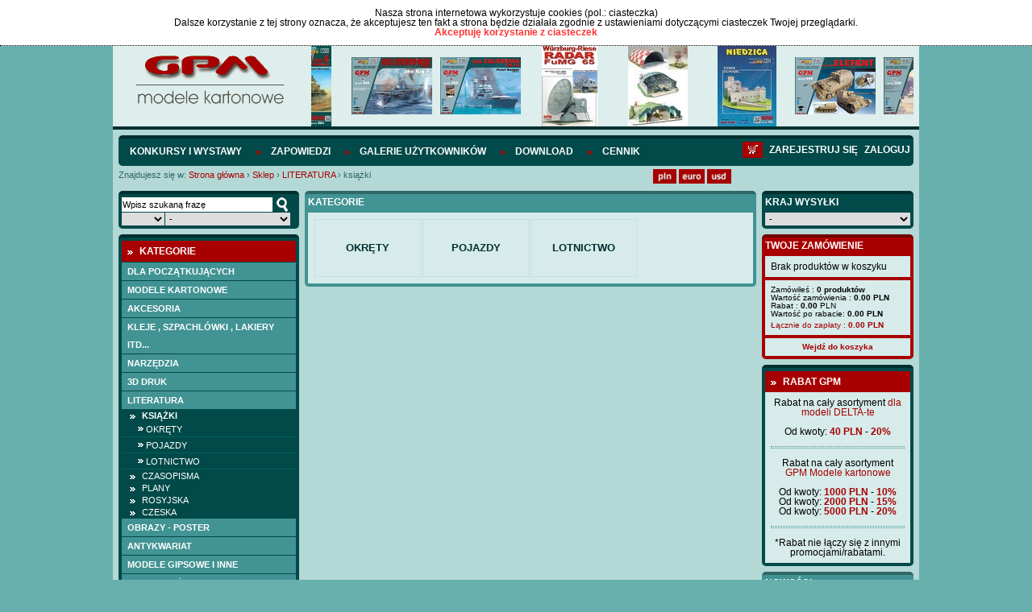

--- FILE ---
content_type: text/html; charset=UTF-8
request_url: https://sklep.gpm.pl/literatura/ksiazki
body_size: 15188
content:
<!DOCTYPE html>
<html lang="pl">
		   <head>
		   <meta charset="utf-8" />
		   		   		   <script src="/pub/js/main.js" type="text/javascript"></script>
		   <script src="/pub/js/default-functions.js" type="text/javascript"></script>
		   <script src="/pub/js/jquery-1.7.1.min.js" type="text/javascript"></script>
		   <script src="/pub/js/shop.js?v=57" type="text/javascript"></script>
		   <script src="/pub/js/jquery.cookie.js"></script>
		   <script src="/pub/js/jquery.anythingslider.js"></script>
		   <script src="/pub/js/aic-slider.js"></script>
		   <script src="/pub/js/jquery.easing.1.2.js"></script>
		   <script src="/pub/js/jquery.marquee.js"></script>
		   <script src="/pub/js/jquery.jcarousel.min.js"></script>
		   <script type="text/javascript" src="/pub/js/shadowbox.js"></script>
             
                        <script src="/pub/js/snow.js?v=3"></script>

                        <script>
                            $(document).ready( function(){
                                       <!--$.fn.snow();-->
                            });
                       </script>

		   <!-- INCLUDE CSS -->
		   <link rel="stylesheet" type="text/css" href="/pub/styles/scroller.css">
		   <link rel="stylesheet" type="text/css" href="/pub/styles/shadowbox.css">
		   <link rel="stylesheet" href="/pub/styles/style-reset.css" type="text/css" />
		   <link rel="stylesheet" href="/pub/styles/anythingslider.css" type="text/css" />
		   <link rel="stylesheet" href="/pub/styles/style.css?v=6" type="text/css" />
		   <link rel="stylesheet" href="/pub/styles/aic-slider.css" type="text/css" />
		   <link rel="stylesheet" type="text/css" href="/pub/styles/skin/skin.css">
                   
                   <link rel="shortcut icon" type="image/x-icon" href="/pub/img/favicon.ico">
                   <link rel="icon" type="image/png" href="/pub/img/favicon-32x32.png" sizes="32x32" />
                    <link rel="icon" type="image/png" href="/pub/img/favicon-16x16.png" sizes="16x16" />

                   
                   
		   
		   <!-- META -->
		   		   <title>
             GPM.PL: MODELE KARTONOWE > SKLEP &bull;              </title>
		   <meta name="description" content="GPM.PL: MODELE KARTONOWE > SKLEP" />
		   		   <meta name="keywords" content="GPM.PL: MODELE KARTONOWE > SKLEP"/>
		   <meta name="author" content="Iveno.info" />
		   		   <script type="text/javascript">
                 Shadowbox.init();
               
                 $(document).ready(function() {
                     initGPM();
                     if($('#mini-basket-items').hasClass('ajaxed')){
                         $('#mini-basket-items').load('/user/index/mini-panel');
                     }
                 });
			  
			  function basketAddAnswer(data)
				{
				  ans = jQuery.parseJSON(data);  
				  
				  hidePreloader();
				  if (ans.code == 'basket_add_ok') {
					 $('#mini-basket-items').load('/user/index/mini-panel');
				  }
				  showAlert(eval("txt_"+ans.code),"confirm",txtGotoCart, txtContinue, gotoCart, hideAlert);
				}
				
				
			function mbShipperCountryChangeAnswer(data)
				{
				    ans = jQuery.parseJSON(data);  
				    hidePreloader();
				    $('#mini-basket-items').load('/user/index/mini-panel');
				}
			  
             </script>
		   		   </head>
		   <body>
                       <div class="snow-wrapp"></div>
<div class="cookie-info" id="cookie-info" style="display:none">
                  <div class="cookie-info-container">
          <div class="cookie-text">
                            <div class="cookie-header">Nasza strona internetowa wykorzystuje cookies (pol.: ciasteczka)</div>
                            Dalsze korzystanie z tej strony oznacza, że akceptujesz ten fakt a strona będzie działała zgodnie z ustawieniami dotyczącymi ciasteczek Twojej przeglądarki. </div>
          <a href="javascript:cookieAccept();" class="accept-btn">Akceptuję korzystanie z ciasteczek</a>
          <div class="clear">&nbsp;</div>
     </div>
             </div>
<script>
            var currencySymbol = 'PLN';
            var lg = 'pl';
            var linkCart = '/koszyk';
            var txtGotoCart = 'Przejdź do koszyka';
            var txtContinue = 'Kontynuuj zakupy';
            var txtContinue = 'Kontynuuj zakupy';
            var txtProducts = 'produktów';
            var txtChangeCurrency = 'Zmieniono walutę na';
            var txtRemoveFromCuby = 'Usunąć pozycję ze schowka?';
            var txtRemoveFromBasket = 'Usunąć produkt z koszyka?';
            var txt_basket_add_err_stock = 'Produkt niedostępny. Napisz do nas i spytaj';
            var txt_basket_add_ok = 'Dodano produkt do koszyka';
            var txt_user_registry_err_email = 'Podany e-mail jest już w bazie';
            var txt_regulation = 'Najpierw zapoznaj się z regulaminem';
            var txtEmaiExist = 'Podany e-mail jest już w bazie';
            var txtLogin = 'Zaloguj się';
            var txtStay = 'Pozostań na stronie';
            var txtAmoutStorage = 'Ilość w magazynie:';
            var txtChooseCoutry = 'Wybierz kraj wysyłki';
            var txtChoosePay = 'Wybierz metodę płatności';
            var simpleSearchTxt = 'Wpisz szukaną frazę';
		  
        </script> 
    	
    	<div class="header">
	<div class="logo-slider">
		<div id="logo">
			<a href="http://sklep.gpm.pl/" title="GPM - Modele kartonowe"><img src="/pub/img/logo.png" alt="GPM - Modele kartonowe"></a>
		</div>
		<div id="header-slider">
			

<div id="head-marquee" style="position: relative; width: 747px; height: 100px; overflow: hidden;"><div id="div1" style="position: absolute; width:1320px;">

    	<div class="img">
            <img src="/pub/thumbs/387/-panzer-iv-e-afrikakorps-kat-584-jpg-100-100.jpg">
        </div>
	        <div class="img">
            <img src="/pub/thumbs/9fd/-kat-544-enterprise-cv-6-2-jpg-100-100.jpg">
        </div>   
        <div class="img">
            <img src="/pub/thumbs/752/-kat452-uss-california-jpg-100-100.jpg">
        </div>   
        <div class="img">
            <img src="/pub/thumbs/06b/-okladka-intjpg-jpg-100-100.jpg">
        </div>   
        <div class="img">
            <img src="/pub/thumbs/64a/-komplet-jpg-100-100.jpg">
        </div>   
        <div class="img">
            <img src="/pub/thumbs/0cb/-kat993-jpg-100-100.jpg">
        </div>   
        <div class="img">
            <img src="/pub/thumbs/ddc/-kat-446-jpg-100-100.jpg">
        </div>   
        <div class="img">
            <img src="/pub/thumbs/237/-kat-529-yorktown-cv-5-jpg-100-100.jpg">
        </div>   
        <div class="img">
            <img src="/pub/thumbs/e76/-kat-537-soldek-jpg-100-100.jpg">
        </div>   
        <div class="img">
            <img src="/pub/thumbs/33b/-kat-545-bwp-2-jpg-100-100.jpg">
        </div>   
        <div class="img">
            <img src="/pub/thumbs/f63/-kat-530-pt-91-twardy-1-25-jpg-100-100.jpg">
        </div>   
        <div class="img">
            <img src="/pub/thumbs/982/-kat-538-mi-14-jpg-100-100.jpg">
        </div>   
</div></div>
<script type="text/javascript">
			onl=window.onload||new Function;
			onload=function(){
			    onl();
			    new marquee('head-marquee','left')
			}
		</script>



		</div>
		<div class="clear"></div>
	</div>
</div>

<div id="wrapper">
        <div id="mainnav" class="userid_">
				<ul class="left">
               
            	<li><a href="http://gpm.pl/konkursy-i-wystawy"  >Konkursy i wystawy</a></li>
               
            	<li><a href="https://sklep.gpm.pl/zapowiedzi"  >Zapowiedzi</a></li>
               
            	<li><a href="http://gpm.pl/galeria-uzytkownikow"  >Galerie użytkowników</a></li>
               
            	<li><a href="https://sklep.gpm.pl/download"  >Download</a></li>
               
            	<li><a href="http://sklep.gpm.pl/cennik" target="_blank" >Cennik</a></li>
                    </ul>
        <div id="loginlinks"></div>
        <a href="/koszyk" class="right navbasket"><img src="/pub/img/basket-icon.png" alt="Deutsche"></a>
	        </div>
	<div>
	<div id="breads">
		<div class="breadcrumbs">
	<span>Znajdujesz się w:</span> <a href="http://sklep.gpm.pl" class="first">Strona główna</a>
			<span class="breadcrumbs-separator">&rsaquo;</span>
		                        <span typeof="v:Breadcrumb">
                            <a href="https://sklep.gpm.pl/" class="breadcrumbs-element" property="v:title" rel="v:url">Sklep</a>
                        </span>
					<span class="breadcrumbs-separator">&rsaquo;</span>
		                        <span typeof="v:Breadcrumb">
                            <a href="https://sklep.gpm.pl/literatura" class="breadcrumbs-element" property="v:title" rel="v:url">LITERATURA</a>
                        </span>
					<span class="breadcrumbs-separator">&rsaquo;</span>
					<span class="path-last">książki</span>
				<div class="clear">&nbsp;</div>
</div>	</div>
	<div id="lang">
		<ul class="currency">
	<li><a href="javascript:changeCurrency('PLN');"><img src="/pub/img/pln.png" alt="PLN" height="18px"></a></li>
    <li><a href="javascript:changeCurrency('EUR');"><img src="/pub/img/euro.png" alt="Euro" height="18px"></a></li>
    <li class="lastli"><a href="javascript:changeCurrency('USD');"><img src="/pub/img/dollar.png" alt="Dollar" height="18px"></a></li>
</ul>
<div id="google_translate_element" style="float: left; margin-left: 10px;"></div>
          <script type="text/javascript">
function googleTranslateElementInit() {
  new google.translate.TranslateElement({pageLanguage: 'pl', layout: google.translate.TranslateElement.InlineLayout.SIMPLE}, 'google_translate_element');
}
</script><script type="text/javascript" src="//translate.google.com/translate_a/element.js?cb=googleTranslateElementInit"></script>
<!--<ul class="lang">
	<li><a href="/"><img src="/pub/img/lang_pl.png" alt="Polski"></a></li>
	<li><a href="/en"><img src="/pub/img/lang_en.png" alt="English"></a></li>
	<li><a href="/de"><img src="/pub/img/lang_de.png" alt="Deutsche"></a></li>
</ul>-->	</div>
	<div class="clear"></div>
	</div>
        
    	<div id="left">
    		<div class="box-dark wyszukiwarka ">

    <form id="simple-search" action="https://sklep.gpm.pl/szukaj" name="simple-search">
        <input type="hidden" name="category" value=""/>
        <input type="text" class="search-field ser" value="Wpisz szukaną frazę"  onfocus="if(this.value == 'Wpisz szukaną frazę') this.value=''" onblur="if(this.value == '') {this.value='Wpisz szukaną frazę'}" onkeyup="keyUp();" name="query" onchange="setSearchField(this, 'category-childs');"/>
        <div class="select_ok">
            <input type="button" class="search-btn" onClick="simpleSearch();" value="szukaj" />
        </div>
        <div class="clear"></div>
        <div class="select_skala">
            <select name="cc_s_0" id="cc_s_0" class="ser search-skala" onchange='setSearchField(this, "category-childs")'>
    <option value="" label=""></option>
    <option value="536" label="1:1">1:1</option>
    <option value="688" label="1:9">1:9</option>
    <option value="540" label="1:10">1:10</option>
    <option value="548" label="1:12">1:12</option>
    <option value="572" label="1:16">1:16</option>
    <option value="580" label="1:17">1:17</option>
    <option value="584" label="1:18">1:18</option>
    <option value="588" label="1:20">1:20</option>
    <option value="600" label="1:24">1:24</option>
    <option value="604" label="1:25">1:25</option>
    <option value="616" label="1:32">1:32</option>
    <option value="620" label="1:33">1:33</option>
    <option value="624" label="1:35">1:35</option>
    <option value="632" label="1:40">1:40</option>
    <option value="644" label="1:43">1:43</option>
    <option value="648" label="1:45">1:45</option>
    <option value="652" label="1:48">1:48</option>
    <option value="656" label="1:50">1:50</option>
    <option value="668" label="1:64">1:64</option>
    <option value="676" label="1:72">1:72</option>
    <option value="680" label="1:75">1:75</option>
    <option value="907" label="1:77">1:77</option>
    <option value="684" label="1:87">1:87</option>
    <option value="692" label="1:96">1:96</option>
    <option value="1005" label="1:5">1:5</option>
    <option value="1152" label="1:1500">1:1500</option>
    <option value="1075" label="1:15">1:15</option>
    <option value="1053" label="1:150">1:150</option>
    <option value="927" label="1:31">1:31</option>
    <option value="1029" label="1:275">1:275</option>
    <option value="971" label="1:165">1:165</option>
    <option value="975" label="1:165">1:165</option>
    <option value="1025" label="1:430">1:430</option>
    <option value="1021" label=""></option>
    <option value="1017" label="1:430">1:430</option>
    <option value="987" label="1/70">1/70</option>
    <option value="1001" label="1:87">1:87</option>
    <option value="983" label="1:15">1:15</option>
    <option value="1224" label="1:1000">1:1000</option>
    <option value="544" label="1:100">1:100</option>
    <option value="552" label="1:120">1:120</option>
    <option value="556" label="1:125">1:125</option>
    <option value="560" label="1:144">1:144</option>
    <option value="564" label="1:150">1:150</option>
    <option value="576" label="1:160">1:160</option>
    <option value="592" label="1:200">1:200</option>
    <option value="596" label="1:220">1:220</option>
    <option value="608" label="1:250">1:250</option>
    <option value="612" label="1:300">1:300</option>
    <option value="628" label="1:350">1:350</option>
    <option value="636" label="1:400">1:400</option>
    <option value="640" label="1:420">1:420</option>
    <option value="660" label="1:500">1:500</option>
    <option value="664" label="1:600">1:600</option>
    <option value="672" label="1:700">1:700</option>
</select>        </div>
        <div class="select_producent">
            <select name="cc_s_1" id="cc_s_1" class="ser search-producent" onchange='setSearchField(this, "category-childs")'>
    <option value="" label="-">-</option>
    <option value="205" label=" GPM ELEMENTY LASEROWE"> GPM ELEMENTY LASEROWE</option>
    <option value="93" label="2D-3D">2D-3D</option>
    <option value="483" label="3d druk">3d druk</option>
    <option value="67" label="3DKARTON i inne -Węgry">3DKARTON i inne -Węgry</option>
    <option value="69" label="A.D.WANDTKE">A.D.WANDTKE</option>
    <option value="309" label="ADAMMeD">ADAMMeD</option>
    <option value="14" label="ADORE MODEL">ADORE MODEL</option>
    <option value="92" label="AEROPLANE-AT">AEROPLANE-AT</option>
    <option value="226" label="AGROMODELS ">AGROMODELS </option>
    <option value="196" label="AJ-MODEL">AJ-MODEL</option>
    <option value="30" label="AJ-PRESS - Encyklopedia Okręt">AJ-PRESS - Encyklopedia Okręt</option>
    <option value="31" label="AJ-PRESS - Tank Power">AJ-PRESS - Tank Power</option>
    <option value="29" label="AJ-PRESS -Monografie Lotnicze">AJ-PRESS -Monografie Lotnicze</option>
    <option value="15" label="AJAKS">AJAKS</option>
    <option value="382" label="AK MODELY- CZECHY">AK MODELY- CZECHY</option>
    <option value="95" label="AKCESORIA ">AKCESORIA </option>
    <option value="18" label="ANSWER -ANGRAF">ANSWER -ANGRAF</option>
    <option value="47" label="Antykwariat">Antykwariat</option>
    <option value="58" label="ARTMOD projekt">ARTMOD projekt</option>
    <option value="379" label="ATTIMON CZECHY">ATTIMON CZECHY</option>
    <option value="463" label="AVANGARD-UKRAINA">AVANGARD-UKRAINA</option>
    <option value="71" label="BBRZEZIŃSKI -Warship in Color">BBRZEZIŃSKI -Warship in Color</option>
    <option value="11" label="BETEXA-CZECHY">BETEXA-CZECHY</option>
    <option value="300" label="BIRDMOBILE ">BIRDMOBILE </option>
    <option value="469" label="Black Cat Models">Black Cat Models</option>
    <option value="60" label="Brzeziński- Kartoteka Marynis">Brzeziński- Kartoteka Marynis</option>
    <option value="35" label="BRZEZIŃSKI.S - seria Flota XX">BRZEZIŃSKI.S - seria Flota XX</option>
    <option value="33" label="BRZEZIŃSKI.S - seria Niszczyc">BRZEZIŃSKI.S - seria Niszczyc</option>
    <option value="34" label="BRZEZIŃSKI.S - seria Profile">BRZEZIŃSKI.S - seria Profile</option>
    <option value="32" label="BRZEZIŃSKI.S - seria Yellow P">BRZEZIŃSKI.S - seria Yellow P</option>
    <option value="489" label="CARD ARMY -M.DWORZECKI">CARD ARMY -M.DWORZECKI</option>
    <option value="51" label="CardPlane- Wrocław">CardPlane- Wrocław</option>
    <option value="82" label="CFM-VERLAG">CFM-VERLAG</option>
    <option value="41" label="CORONA -Praha">CORONA -Praha</option>
    <option value="75" label="CZESKIE MODELE KARTONOWE ">CZESKIE MODELE KARTONOWE </option>
    <option value="90" label="DECALS">DECALS</option>
    <option value="7" label="DELTA-TE">DELTA-TE</option>
    <option value="255" label="Deutsches Schiffahrtmuseum">Deutsches Schiffahrtmuseum</option>
    <option value="81" label="DOM BUMAGI -UKRAINA">DOM BUMAGI -UKRAINA</option>
    <option value="460" label="DraccusModels">DraccusModels</option>
    <option value="52" label="DRAF MODEL">DRAF MODEL</option>
    <option value="297" label="DragosModels">DragosModels</option>
    <option value="235" label="DUCASE CZ ">DUCASE CZ </option>
    <option value="320" label="EASYCOLLECT KRONE">EASYCOLLECT KRONE</option>
    <option value="9" label="EMA 2000">EMA 2000</option>
    <option value="12" label="ERKO TYP - CZECHY">ERKO TYP - CZECHY</option>
    <option value="361" label="EXTRA MODEL">EXTRA MODEL</option>
    <option value="264" label="F1MODELY CZ">F1MODELY CZ</option>
    <option value="61" label="Fantom model">Fantom model</option>
    <option value="326" label="FIREBOX-CZECHY">FIREBOX-CZECHY</option>
    <option value="202" label="fototrawione">fototrawione</option>
    <option value="348" label="G.K-VERLAG ">G.K-VERLAG </option>
    <option value="83" label="GANGUT OLD FLET ">GANGUT OLD FLET </option>
    <option value="6" label="GOMIX-FLY MODEL">GOMIX-FLY MODEL</option>
    <option value="457" label="GÓRALSKI WALDEMAR">GÓRALSKI WALDEMAR</option>
    <option value="2" label="GPM MODELE - POLAND">GPM MODELE - POLAND</option>
    <option value="16" label="Gryf Hobby ModelFan">Gryf Hobby ModelFan</option>
    <option value="96" label="GWP -CHINY">GWP -CHINY</option>
    <option value="27" label="Halinski s.c.">Halinski s.c.</option>
    <option value="315" label="HAMBURGER MODELLBAUBOGEN VERLAG">HAMBURGER MODELLBAUBOGEN VERLAG</option>
    <option value="394" label="HANAUER KARTONMODELL VERLAG">HANAUER KARTONMODELL VERLAG</option>
    <option value="4" label="HOBBY MODEL">HOBBY MODEL</option>
    <option value="45" label="Hobby Model &amp; W.Trojca">Hobby Model &amp; W.Trojca</option>
    <option value="49" label="inne">inne</option>
    <option value="91" label="IPMS-AUSTRIA">IPMS-AUSTRIA</option>
    <option value="376" label="IVAN ZADRAZIL CZECHY">IVAN ZADRAZIL CZECHY</option>
    <option value="24" label="JSC-Gdańsk">JSC-Gdańsk</option>
    <option value="80" label="KABINY">KABINY</option>
    <option value="68" label="KAGERO">KAGERO</option>
    <option value="258" label="KARTONNAJA MODEL- UKRAINA">KARTONNAJA MODEL- UKRAINA</option>
    <option value="66" label="KARTONOWA KOLEKCJA">KARTONOWA KOLEKCJA</option>
    <option value="23" label="KARTONOWE HOBBY - ANSWER">KARTONOWE HOBBY - ANSWER</option>
    <option value="22" label="KARTONOWY FAN - ANSWER">KARTONOWY FAN - ANSWER</option>
    <option value="338" label="KARTONOWY SAMURAI">KARTONOWY SAMURAI</option>
    <option value="20" label="KARTONOWY ŚWIAT -ANSWER">KARTONOWY ŚWIAT -ANSWER</option>
    <option value="208" label="kleje">kleje</option>
    <option value="74" label="KW CARTON MODEL">KW CARTON MODEL</option>
    <option value="211" label="L INSTANT DURABLE FRANCE">L INSTANT DURABLE FRANCE</option>
    <option value="214" label="LEON SCHUIJT -HOLLAND">LEON SCHUIJT -HOLLAND</option>
    <option value="86" label="LIMITOWANE SERIE ">LIMITOWANE SERIE </option>
    <option value="40" label="LITERATURA ROSYJSKA">LITERATURA ROSYJSKA</option>
    <option value="19" label="LOK-MAŁY MODELARZ">LOK-MAŁY MODELARZ</option>
    <option value="275" label="LUFY">LUFY</option>
    <option value="85" label="MDK MITTELDEUTSCHERKARTONMODEL">MDK MITTELDEUTSCHERKARTONMODEL</option>
    <option value="217" label="MERINO">MERINO</option>
    <option value="48" label="MIGAS">MIGAS</option>
    <option value="65" label="Model Hobby">Model Hobby</option>
    <option value="88" label="MODEL-KOM">MODEL-KOM</option>
    <option value="70" label="MODELARZ KARTONOWY ">MODELARZ KARTONOWY </option>
    <option value="21" label="MODELE KARTONOWEGO FANA-ANSWER">MODELE KARTONOWEGO FANA-ANSWER</option>
    <option value="64" label="MODELEX">MODELEX</option>
    <option value="3" label="MODELIK">MODELIK</option>
    <option value="442" label="Modelis Ir Erdve - LITWA">Modelis Ir Erdve - LITWA</option>
    <option value="341" label="MODELLER UA">MODELLER UA</option>
    <option value="280" label="MODELYF1-CZ">MODELYF1-CZ</option>
    <option value="72" label="MPModel">MPModel</option>
    <option value="477" label="MS MODEL">MS MODEL</option>
    <option value="247" label="MUZEUM HISTORYCZNE MIASTA KRAKOWA">MUZEUM HISTORYCZNE MIASTA KRAKOWA</option>
    <option value="238" label="NEPTUNIA - CARD FLEET">NEPTUNIA - CARD FLEET</option>
    <option value="261" label="NIKE">NIKE</option>
    <option value="36" label="OKRETY WOJENNE - miesięcznik">OKRETY WOJENNE - miesięcznik</option>
    <option value="37" label="OKRĘTY WOJENNE ŚWIATA">OKRĘTY WOJENNE ŚWIATA</option>
    <option value="454" label="OLFA">OLFA</option>
    <option value="28" label="OMIX">OMIX</option>
    <option value="79" label="ONDREJ HEJL">ONDREJ HEJL</option>
    <option value="78" label="ORIEL (BUMAŻNOJE MOD.) -UKRAI">ORIEL (BUMAŻNOJE MOD.) -UKRAI</option>
    <option value="26" label="Orlik">Orlik</option>
    <option value="285" label="PACTRA">PACTRA</option>
    <option value="451" label="papel3D">papel3D</option>
    <option value="400" label="PAPER TRADE">PAPER TRADE</option>
    <option value="439" label="PAPIEROVY-MODELAR.SK">PAPIEROVY-MODELAR.SK</option>
    <option value="312" label="PARALLELES">PARALLELES</option>
    <option value="54" label="Parodia-Czechy">Parodia-Czechy</option>
    <option value="291" label="PERFEKT SLOWACJA">PERFEKT SLOWACJA</option>
    <option value="50" label="PERMES">PERMES</option>
    <option value="42" label="PK GRAPHICA">PK GRAPHICA</option>
    <option value="63" label="PMHT -Czechy">PMHT -Czechy</option>
    <option value="220" label="PORTA MARE -Pomorska Oficyna Wyd">PORTA MARE -Pomorska Oficyna Wyd</option>
    <option value="25" label="PRO-MODEL">PRO-MODEL</option>
    <option value="403" label="PROARTE-MODELARSTWO KARTONOWE">PROARTE-MODELARSTWO KARTONOWE</option>
    <option value="13" label="QUEST">QUEST</option>
    <option value="73" label="RB-MODEL">RB-MODEL</option>
    <option value="55" label="Renova Model">Renova Model</option>
    <option value="232" label="RIPPER WORKS">RIPPER WORKS</option>
    <option value="44" label="Rosyjskie modele kartonowe">Rosyjskie modele kartonowe</option>
    <option value="474" label="RUPERT CORDEUX MODEL CATEDRAL">RUPERT CORDEUX MODEL CATEDRAL</option>
    <option value="59" label="SAGA">SAGA</option>
    <option value="306" label="SCALDIS-HOLLAND">SCALDIS-HOLLAND</option>
    <option value="43" label="SCHREIBER BOGEN - AUE Verlag">SCHREIBER BOGEN - AUE Verlag</option>
    <option value="495" label="SEAHORSE">SEAHORSE</option>
    <option value="84" label="SHIPWORK- ROSJA">SHIPWORK- ROSJA</option>
    <option value="10" label="SHIPYARD">SHIPYARD</option>
    <option value="288" label="SKLEJ MODEL ">SKLEJ MODEL </option>
    <option value="358" label="SŁOWACKIE MODELE">SŁOWACKIE MODELE</option>
    <option value="241" label="SPIDA -CZ">SPIDA -CZ</option>
    <option value="421" label="SS">SS</option>
    <option value="77" label="STM ">STM </option>
    <option value="244" label="SVAP-SŁOWACJA">SVAP-SŁOWACJA</option>
    <option value="448" label="SZKUTNIK">SZKUTNIK</option>
    <option value="8" label="ŚWIAT MODELI">ŚWIAT MODELI</option>
    <option value="87" label="ŚWIAT Z KARTONU">ŚWIAT Z KARTONU</option>
    <option value="229" label="VIMOS CZECHY">VIMOS CZECHY</option>
    <option value="303" label="VK MODELLBAUBOGEN">VK MODELLBAUBOGEN</option>
    <option value="53" label="WAK- Wrocław">WAK- Wrocław</option>
    <option value="445" label="WAMOD">WAMOD</option>
    <option value="272" label="WEKTOR">WEKTOR</option>
    <option value="329" label="WIELKI LEKSYKON UZBROJENIA  WRZESIEŃ 39">WIELKI LEKSYKON UZBROJENIA  WRZESIEŃ 39</option>
    <option value="397" label="Wilhelmshavener Modellbaubogen Mowe-Verlag">Wilhelmshavener Modellbaubogen Mowe-Verlag</option>
    <option value="57" label="WIR  Kartonowa flota">WIR  Kartonowa flota</option>
    <option value="56" label="WIR Kartonowa encyklopedia lot">WIR Kartonowa encyklopedia lot</option>
    <option value="76" label="WMC LITWA">WMC LITWA</option>
    <option value="466" label="WORLD OF PAPER TANKS">WORLD OF PAPER TANKS</option>
    <option value="355" label="WORLD OF PAPERSHIPS">WORLD OF PAPERSHIPS</option>
    <option value="62" label="WYPRZEDAŻ">WYPRZEDAŻ</option>
    <option value="89" label="YG-MODEL">YG-MODEL</option>
    <option value="223" label="Z-ART CZECHY">Z-ART CZECHY</option>
    <option value="199" label="ZESTAWY ">ZESTAWY </option>
    <option value="5" label="ZETKA">ZETKA</option>
    <option value="267" label="ŻYWICE">ŻYWICE</option>
</select>        </div>
        <div class="clear"></div>
            </form>
</div>			<div class="box-dark kategorie">
    <div class="box-head">
        <p>Kategorie</p>
    </div>
    <div class="kategorie_tree">

                        
                
                                                                
            
            
            <a class="left-menu-cat " href="https://sklep.gpm.pl/dla-poczatkujacych">Dla początkujących</a>
                                         
                                                                
            
            
            <a class="left-menu-cat " href="https://sklep.gpm.pl/modele-kartonowe">MODELE KARTONOWE</a>
                                         
                                        
                <div class="lvl-1 left-submenu left-submenu-686" style="display:none;" rel="none">
                                                        
            
            
            <a class="left-menu-cat " href="https://sklep.gpm.pl/modele-kartonowe/samoloty">samoloty</a>
                                         
                                        
                <div class="lvl-2 left-submenu left-submenu-773" style="display:none;" rel="none">
                                                        
            
            
            <a class="left-menu-cat " href="https://sklep.gpm.pl/modele-kartonowe/samoloty/1/24">1/24</a>
                                         
                                                                
            
            
            <a class="left-menu-cat " href="https://sklep.gpm.pl/modele-kartonowe/samoloty/1/25">1/25</a>
                                         
                                                                
            
            
            <a class="left-menu-cat " href="https://sklep.gpm.pl/modele-kartonowe/samoloty/1/33">1/33</a>
                                         
                                                                
            
            
            <a class="left-menu-cat " href="https://sklep.gpm.pl/modele-kartonowe/samoloty/1/35">1/35</a>
                                         
                                                                
            
            
            <a class="left-menu-cat " href="https://sklep.gpm.pl/modele-kartonowe/samoloty/1/48">1/48</a>
                                         
                                                                
            
            
            <a class="left-menu-cat " href="https://sklep.gpm.pl/modele-kartonowe/samoloty/1/50-48">1/50-48</a>
                                         
                                                                
            
            
            <a class="left-menu-cat " href="https://sklep.gpm.pl/modele-kartonowe/samoloty/1/72">1/72</a>
                                         
                                                                
            
            
            <a class="left-menu-cat " href="https://sklep.gpm.pl/modele-kartonowe/samoloty/1/100">1/100</a>
                                         
                                                                
            
            
            <a class="left-menu-cat " href="https://sklep.gpm.pl/modele-kartonowe/samoloty/1/144">1/144</a>
                                         
                                                                
            
            
            <a class="left-menu-cat " href="https://sklep.gpm.pl/modele-kartonowe/samoloty/1/200">1/200</a>
                                         
                                                                            </div>
                                                                        
            
            
            <a class="left-menu-cat " href="http://sklep.gpm.pl/modele-kartonowe/szybowce">SZYBOWCE</a>
                                         
                                        
                <div class="lvl-2 left-submenu left-submenu-1085" style="display:none;" rel="none">
                                                        
            
            
            <a class="left-menu-cat " href="http://sklep.gpm.pl/modele-kartonowe/szybowce/1/33">1/33</a>
                                         
                                                                
            
            
            <a class="left-menu-cat " href="http://sklep.gpm.pl/modele-kartonowe/szybowce/1/50">1/50</a>
                                         
                                                                            </div>
                                                                        
            
            
            <a class="left-menu-cat " href="https://sklep.gpm.pl/modele-kartonowe/smiglowce">śmigłowce</a>
                                         
                                        
                <div class="lvl-2 left-submenu left-submenu-1044" style="display:none;" rel="none">
                                                        
            
            
            <a class="left-menu-cat " href="http://sklep.gpm.pl/modele-kartonowe/smiglowce/1/24-25">1/24-25</a>
                                         
                                                                
            
            
            <a class="left-menu-cat " href="https://sklep.gpm.pl/modele-kartonowe/smiglowce/1/33">1/33</a>
                                         
                                                                
            
            
            <a class="left-menu-cat " href="https://sklep.gpm.pl/modele-kartonowe/smiglowce/1/48-50">1/48-50</a>
                                         
                                                                            </div>
                                                                        
            
            
            <a class="left-menu-cat " href="https://sklep.gpm.pl/modele-kartonowe/wozy-bojowe">wozy bojowe</a>
                                         
                                        
                <div class="lvl-2 left-submenu left-submenu-750" style="display:none;" rel="none">
                                                        
            
            
            <a class="left-menu-cat " href="https://sklep.gpm.pl/modele-kartonowe/wozy-bojowe/1/16">1/16</a>
                                         
                                                                
            
            
            <a class="left-menu-cat " href="http://sklep.gpm.pl/modele-kartonowe/wozy-bojowe/1/18">1/18</a>
                                         
                                                                
            
            
            <a class="left-menu-cat " href="https://sklep.gpm.pl/modele-kartonowe/wozy-bojowe/1/25">1/25</a>
                                         
                                                                
            
            
            <a class="left-menu-cat " href="https://sklep.gpm.pl/modele-kartonowe/wozy-bojowe/1/32">1/32</a>
                                         
                                                                
            
            
            <a class="left-menu-cat " href="https://sklep.gpm.pl/modele-kartonowe/wozy-bojowe/1/35">1/35</a>
                                         
                                                                
            
            
            <a class="left-menu-cat " href="https://sklep.gpm.pl/modele-kartonowe/wozy-bojowe/1/48-50">1/48-50</a>
                                         
                                                                
            
            
            <a class="left-menu-cat " href="https://sklep.gpm.pl/modele-kartonowe/wozy-bojowe/1/87">1/87</a>
                                         
                                                                
            
            
            <a class="left-menu-cat " href="https://sklep.gpm.pl/modele-kartonowe/wozy-bojowe/1/72">1/72</a>
                                         
                                                                            </div>
                                                                        
            
            
            <a class="left-menu-cat " href="https://sklep.gpm.pl/modele-kartonowe/artyleria">artyleria</a>
                                         
                                        
                <div class="lvl-2 left-submenu left-submenu-1125" style="display:none;" rel="none">
                                                        
            
            
            <a class="left-menu-cat " href="http://sklep.gpm.pl/modele-kartonowe/artyleria/1/9">1/9</a>
                                         
                                                                
            
            
            <a class="left-menu-cat " href="https://sklep.gpm.pl/modele-kartonowe/artyleria/1/16">1/16</a>
                                         
                                                                
            
            
            <a class="left-menu-cat " href="https://sklep.gpm.pl/modele-kartonowe/artyleria/1/25">1/25</a>
                                         
                                                                
            
            
            <a class="left-menu-cat " href="https://sklep.gpm.pl/modele-kartonowe/artyleria/1/400">1/400</a>
                                         
                                                                            </div>
                                                                        
            
            
            <a class="left-menu-cat " href="https://sklep.gpm.pl/modele-kartonowe/pojazdy-cywilne">pojazdy cywilne</a>
                                         
                                        
                <div class="lvl-2 left-submenu left-submenu-1071" style="display:none;" rel="none">
                                                        
            
            
            <a class="left-menu-cat " href="http://sklep.gpm.pl/modele-kartonowe/pojazdy-cywilne/1120">1:120</a>
                                         
                                                                
            
            
            <a class="left-menu-cat " href="http://sklep.gpm.pl/modele-kartonowe/pojazdy-cywilne/1/87">1/87</a>
                                         
                                                                
            
            
            <a class="left-menu-cat " href="http://sklep.gpm.pl/modele-kartonowe/pojazdy-cywilne/1/72">1/72</a>
                                         
                                                                
            
            
            <a class="left-menu-cat " href="https://sklep.gpm.pl/modele-kartonowe/pojazdy-cywilne/1/50">1/50</a>
                                         
                                                                
            
            
            <a class="left-menu-cat " href="https://sklep.gpm.pl/modele-kartonowe/pojazdy-cywilne/1/48">1/48</a>
                                         
                                                                
            
            
            <a class="left-menu-cat " href="http://sklep.gpm.pl/modele-kartonowe/pojazdy-cywilne/1/43-45">1/43-45</a>
                                         
                                                                
            
            
            <a class="left-menu-cat " href="https://sklep.gpm.pl/modele-kartonowe/pojazdy-cywilne/1/32-35">1/32-35</a>
                                         
                                                                
            
            
            <a class="left-menu-cat " href="https://sklep.gpm.pl/modele-kartonowe/pojazdy-cywilne/1/25-24">1/25-24</a>
                                         
                                                                
            
            
            <a class="left-menu-cat " href="https://sklep.gpm.pl/modele-kartonowe/pojazdy-cywilne/1/20">1/20</a>
                                         
                                                                
            
            
            <a class="left-menu-cat " href="https://sklep.gpm.pl/modele-kartonowe/pojazdy-cywilne/1/18">1/18</a>
                                         
                                                                
            
            
            <a class="left-menu-cat " href="https://sklep.gpm.pl/modele-kartonowe/pojazdy-cywilne/1/16">1/16</a>
                                         
                                                                
            
            
            <a class="left-menu-cat " href="https://sklep.gpm.pl/modele-kartonowe/pojazdy-cywilne/1/12">1/12</a>
                                         
                                                                
            
            
            <a class="left-menu-cat " href="https://sklep.gpm.pl/modele-kartonowe/pojazdy-cywilne/1/9">1/9</a>
                                         
                                                                            </div>
                                                                        
            
            
            <a class="left-menu-cat " href="https://sklep.gpm.pl/modele-kartonowe/okrety">okręty</a>
                                         
                                        
                <div class="lvl-2 left-submenu left-submenu-728" style="display:none;" rel="none">
                                                        
            
            
            <a class="left-menu-cat " href="http://sklep.gpm.pl/modele-kartonowe/okrety/1/25">1/25</a>
                                         
                                                                
            
            
            <a class="left-menu-cat " href="http://sklep.gpm.pl/modele-kartonowe/okrety/1/35">1/35</a>
                                         
                                                                
            
            
            <a class="left-menu-cat " href="https://sklep.gpm.pl/modele-kartonowe/okrety/1/50">1/50</a>
                                         
                                                                
            
            
            <a class="left-menu-cat " href="https://sklep.gpm.pl/modele-kartonowe/okrety/1/72">1/72</a>
                                         
                                                                
            
            
            <a class="left-menu-cat " href="http://sklep.gpm.pl/modele-kartonowe/okrety/1/87">1/87</a>
                                         
                                                                
            
            
            <a class="left-menu-cat " href="https://sklep.gpm.pl/modele-kartonowe/okrety/1/96">1/96</a>
                                         
                                                                
            
            
            <a class="left-menu-cat " href="https://sklep.gpm.pl/modele-kartonowe/okrety/1/100">1/100</a>
                                         
                                                                
            
            
            <a class="left-menu-cat " href="https://sklep.gpm.pl/modele-kartonowe/okrety/1/150">1/150</a>
                                         
                                                                
            
            
            <a class="left-menu-cat " href="https://sklep.gpm.pl/modele-kartonowe/okrety/1/200">1/200</a>
                                         
                                                                
            
            
            <a class="left-menu-cat " href="https://sklep.gpm.pl/modele-kartonowe/okrety/1/250">1/250</a>
                                         
                                                                
            
            
            <a class="left-menu-cat " href="https://sklep.gpm.pl/modele-kartonowe/okrety/1/300">1/300</a>
                                         
                                                                
            
            
            <a class="left-menu-cat " href="http://sklep.gpm.pl/modele-kartonowe/okrety/1/350">1/350</a>
                                         
                                                                
            
            
            <a class="left-menu-cat " href="https://sklep.gpm.pl/modele-kartonowe/okrety/1/400">1/400</a>
                                         
                                                                
            
            
            <a class="left-menu-cat " href="https://sklep.gpm.pl/modele-kartonowe/okrety/1/500">1/500</a>
                                         
                                                                
            
            
            <a class="left-menu-cat " href="https://sklep.gpm.pl/modele-kartonowe/okrety/inne">inne</a>
                                         
                                                                            </div>
                                                                        
            
            
            <a class="left-menu-cat " href="https://sklep.gpm.pl/modele-kartonowe/statki-cywilne">statki cywilne</a>
                                         
                                        
                <div class="lvl-2 left-submenu left-submenu-748" style="display:none;" rel="none">
                                                        
            
            
            <a class="left-menu-cat " href="http://sklep.gpm.pl/modele-kartonowe/statki-cywilne/1/25">1/25</a>
                                         
                                                                
            
            
            <a class="left-menu-cat " href="http://sklep.gpm.pl/modele-kartonowe/statki-cywilne/1/33">1/33</a>
                                         
                                                                
            
            
            <a class="left-menu-cat " href="http://sklep.gpm.pl/modele-kartonowe/statki-cywilne/1/87">1/87</a>
                                         
                                                                
            
            
            <a class="left-menu-cat " href="https://sklep.gpm.pl/modele-kartonowe/statki-cywilne/1/50">1/50</a>
                                         
                                                                
            
            
            <a class="left-menu-cat " href="https://sklep.gpm.pl/modele-kartonowe/statki-cywilne/1/72">1/72</a>
                                         
                                                                
            
            
            <a class="left-menu-cat " href="https://sklep.gpm.pl/modele-kartonowe/statki-cywilne/1/100">1/100</a>
                                         
                                                                
            
            
            <a class="left-menu-cat " href="https://sklep.gpm.pl/modele-kartonowe/statki-cywilne/1/150">1/150</a>
                                         
                                                                
            
            
            <a class="left-menu-cat " href="https://sklep.gpm.pl/modele-kartonowe/statki-cywilne/1/200">1/200</a>
                                         
                                                                
            
            
            <a class="left-menu-cat " href="https://sklep.gpm.pl/modele-kartonowe/statki-cywilne/1/250">1/250</a>
                                         
                                                                
            
            
            <a class="left-menu-cat " href="https://sklep.gpm.pl/modele-kartonowe/statki-cywilne/1/300">1/300</a>
                                         
                                                                
            
            
            <a class="left-menu-cat " href="https://sklep.gpm.pl/modele-kartonowe/statki-cywilne/1/350">1/350</a>
                                         
                                                                
            
            
            <a class="left-menu-cat " href="https://sklep.gpm.pl/modele-kartonowe/statki-cywilne/1/400">1/400</a>
                                         
                                                                
            
            
            <a class="left-menu-cat " href="https://sklep.gpm.pl/modele-kartonowe/statki-cywilne/1/700">1/700</a>
                                         
                                                                            </div>
                                                                        
            
            
            <a class="left-menu-cat " href="https://sklep.gpm.pl/modele-kartonowe/zaglowce">żaglowce</a>
                                         
                                        
                <div class="lvl-2 left-submenu left-submenu-749" style="display:none;" rel="none">
                                                        
            
            
            <a class="left-menu-cat " href="https://sklep.gpm.pl/modele-kartonowe/zaglowce/1/300">1/300</a>
                                         
                                                                
            
            
            <a class="left-menu-cat " href="https://sklep.gpm.pl/modele-kartonowe/zaglowce/1/250">1/250</a>
                                         
                                                                
            
            
            <a class="left-menu-cat " href="https://sklep.gpm.pl/modele-kartonowe/zaglowce/1/200">1/200 </a>
                                         
                                                                
            
            
            <a class="left-menu-cat " href="https://sklep.gpm.pl/modele-kartonowe/zaglowce/1/150">1/150</a>
                                         
                                                                
            
            
            <a class="left-menu-cat " href="https://sklep.gpm.pl/modele-kartonowe/zaglowce/1/100">1/100</a>
                                         
                                                                
            
            
            <a class="left-menu-cat " href="https://sklep.gpm.pl/modele-kartonowe/zaglowce/1/96">1/96</a>
                                         
                                                                
            
            
            <a class="left-menu-cat " href="https://sklep.gpm.pl/modele-kartonowe/zaglowce/1/72">1/72</a>
                                         
                                                                
            
            
            <a class="left-menu-cat " href="https://sklep.gpm.pl/modele-kartonowe/zaglowce/1/50">1/50</a>
                                         
                                                                
            
            
            <a class="left-menu-cat " href="https://sklep.gpm.pl/modele-kartonowe/zaglowce/1/43-40">1/43-40</a>
                                         
                                                                
            
            
            <a class="left-menu-cat " href="https://sklep.gpm.pl/modele-kartonowe/zaglowce/1/25">1/25</a>
                                         
                                                                            </div>
                                                                        
            
            
            <a class="left-menu-cat " href="https://sklep.gpm.pl/modele-kartonowe/kolejki">kolejki</a>
                                         
                                        
                <div class="lvl-2 left-submenu left-submenu-745" style="display:none;" rel="none">
                                                        
            
            
            <a class="left-menu-cat " href="https://sklep.gpm.pl/modele-kartonowe/kolejki/1/160-n">1/160 N</a>
                                         
                                                                
            
            
            <a class="left-menu-cat " href="https://sklep.gpm.pl/modele-kartonowe/kolejki/1/120">1/120</a>
                                         
                                                                
            
            
            <a class="left-menu-cat " href="https://sklep.gpm.pl/modele-kartonowe/kolejki/1/87">1/87</a>
                                         
                                        
                <div class="lvl-3 left-submenu left-submenu-1069" style="display:none;" rel="none">
                                                        
            
            
            <a class="left-menu-cat " href="http://sklep.gpm.pl/modele-kartonowe/kolejki/1/87/pojazdy">pojazdy</a>
                                         
                                                                
            
            
            <a class="left-menu-cat " href="http://sklep.gpm.pl/modele-kartonowe/kolejki/1/87/budynki-i-dodatki">budynki i dodatki </a>
                                         
                                                                
            
            
            <a class="left-menu-cat " href="http://sklep.gpm.pl/modele-kartonowe/kolejki/1/87/tabor">tabor</a>
                                         
                                                                            </div>
                                                                        
            
            
            <a class="left-menu-cat " href="https://sklep.gpm.pl/modele-kartonowe/kolejki/1/72">1/72</a>
                                         
                                                                
            
            
            <a class="left-menu-cat " href="http://sklep.gpm.pl/modele-kartonowe/kolejki/1/32-35">1/32-35</a>
                                         
                                                                
            
            
            <a class="left-menu-cat " href="https://sklep.gpm.pl/modele-kartonowe/kolejki/1/64">1/64</a>
                                         
                                                                
            
            
            <a class="left-menu-cat " href="https://sklep.gpm.pl/modele-kartonowe/kolejki/1/45-43">1/45-43</a>
                                         
                                                                
            
            
            <a class="left-menu-cat " href="https://sklep.gpm.pl/modele-kartonowe/kolejki/1/25">1/25</a>
                                         
                                                                
            
            
            <a class="left-menu-cat " href="https://sklep.gpm.pl/modele-kartonowe/kolejki/1/20">1/20</a>
                                         
                                                                            </div>
                                                                        
            
            
            <a class="left-menu-cat " href="https://sklep.gpm.pl/modele-kartonowe/architektura">architektura</a>
                                         
                                        
                <div class="lvl-2 left-submenu left-submenu-731" style="display:none;" rel="none">
                                                        
            
            
            <a class="left-menu-cat " href="https://sklep.gpm.pl/modele-kartonowe/architektura/gpm">GPM</a>
                                         
                                                                
            
            
            <a class="left-menu-cat " href="https://sklep.gpm.pl/modele-kartonowe/architektura/inne-firmy">inne firmy</a>
                                         
                                                                            </div>
                                                                        
            
            
            <a class="left-menu-cat " href="https://sklep.gpm.pl/modele-kartonowe/latarnie-morskie">latarnie morskie</a>
                                         
                                        
                <div class="lvl-2 left-submenu left-submenu-730" style="display:none;" rel="none">
                                                        
            
            
            <a class="left-menu-cat " href="https://sklep.gpm.pl/modele-kartonowe/latarnie-morskie/latarnie-modele-kartonowe">Latarnie -modele kartonowe</a>
                                         
                                                                
            
            
            <a class="left-menu-cat " href="http://sklep.gpm.pl/modele-kartonowe/latarnie-morskie/latarnie-zestawy-wyciete-laserowo">LATARNIE - zestawy wyciete laserowo</a>
                                         
                                        
                <div class="lvl-3 left-submenu left-submenu-992" style="display:none;" rel="none">
                                                        
            
            
            <a class="left-menu-cat " href="https://sklep.gpm.pl/modele-kartonowe/latarnie-morskie/latarnie-zestawy-wyciete-laserowo/1/72">1/72</a>
                                         
                                                                
            
            
            <a class="left-menu-cat " href="https://sklep.gpm.pl/modele-kartonowe/latarnie-morskie/latarnie-zestawy-wyciete-laserowo/1/87">1/87</a>
                                         
                                                                
            
            
            <a class="left-menu-cat " href="http://sklep.gpm.pl/modele-kartonowe/latarnie-morskie/latarnie-zestawy-wyciete-laserowo/1/50">1/50</a>
                                         
                                                                            </div>
                                        </div>
                                                                        
            
            
            <a class="left-menu-cat " href="https://sklep.gpm.pl/modele-kartonowe/figurki">figurki</a>
                                         
                                                                
            
            
            <a class="left-menu-cat " href="https://sklep.gpm.pl/modele-kartonowe/sterowce-balony-itp">sterowce, balony itp</a>
                                         
                                        
                <div class="lvl-2 left-submenu left-submenu-733" style="display:none;" rel="none">
                                                        
            
            
            <a class="left-menu-cat " href="https://sklep.gpm.pl/modele-kartonowe/sterowce-balony-itp/gpm">GPM</a>
                                         
                                                                
            
            
            <a class="left-menu-cat " href="https://sklep.gpm.pl/modele-kartonowe/sterowce-balony-itp/inne-firmy">inne firmy</a>
                                         
                                                                            </div>
                                                                        
            
            
            <a class="left-menu-cat " href="http://sklep.gpm.pl/modele-kartonowe/rakiety-si-fi">rakiety, si-fi</a>
                                         
                                                                
            
            
            <a class="left-menu-cat " href="https://sklep.gpm.pl/modele-kartonowe/pozostale">pozostałe</a>
                                         
                                                                
            
            
            <a class="left-menu-cat " href="https://sklep.gpm.pl/modele-kartonowe/zwierzeta-ptaki-etc">ZWIERZĘTA, PTAKI etc</a>
                                         
                                                                            </div>
                                                                        
            
            
            <a class="left-menu-cat " href="https://sklep.gpm.pl/akcesoria">AKCESORIA</a>
                                         
                                        
                <div class="lvl-1 left-submenu left-submenu-687" style="display:none;" rel="none">
                                                        
            
            
            <a class="left-menu-cat " href="https://sklep.gpm.pl/akcesoria/fototrawione">fototrawione</a>
                                         
                                        
                <div class="lvl-2 left-submenu left-submenu-734" style="display:none;" rel="none">
                                                        
            
            
            <a class="left-menu-cat " href="http://sklep.gpm.pl/akcesoria/fototrawione/detale-do-modeli">DETALE DO MODELI</a>
                                         
                                        
                <div class="lvl-3 left-submenu left-submenu-875" style="display:none;" rel="none">
                                                        
            
            
            <a class="left-menu-cat " href="https://sklep.gpm.pl/akcesoria/fototrawione/detale/1/25-skala">1/25 skala</a>
                                         
                                                                
            
            
            <a class="left-menu-cat " href="https://sklep.gpm.pl/akcesoria/fototrawione/detale/1/33-skala">1/33 skala</a>
                                         
                                                                
            
            
            <a class="left-menu-cat " href="http://sklep.gpm.pl/akcesoria/fototrawione/detale-do-modeli/1/72-skala">1/72 skala</a>
                                         
                                                                
            
            
            <a class="left-menu-cat " href="https://sklep.gpm.pl/akcesoria/fototrawione/detale/1/87-skala">1/87 skala</a>
                                         
                                                                
            
            
            <a class="left-menu-cat " href="https://sklep.gpm.pl/akcesoria/fototrawione/detale/1/100-skala">1/100 skala</a>
                                         
                                                                
            
            
            <a class="left-menu-cat " href="http://sklep.gpm.pl/akcesoria/fototrawione/detale-do-modeli/1/120-skala">1/120 skala</a>
                                         
                                                                
            
            
            <a class="left-menu-cat " href="https://sklep.gpm.pl/akcesoria/fototrawione/detale/1/200-skala">1/200 skala</a>
                                         
                                                                
            
            
            <a class="left-menu-cat " href="https://sklep.gpm.pl/akcesoria/fototrawione/detale/1/250-skala">1/250 skala</a>
                                         
                                                                
            
            
            <a class="left-menu-cat " href="https://sklep.gpm.pl/akcesoria/fototrawione/detale/1/300-skala">1/300 skala</a>
                                         
                                                                
            
            
            <a class="left-menu-cat " href="https://sklep.gpm.pl/akcesoria/fototrawione/detale/1/400-skala">1/400 skala </a>
                                         
                                                                            </div>
                                                                        
            
            
            <a class="left-menu-cat " href="https://sklep.gpm.pl/akcesoria/fototrawione/dzialka">DZIAŁKA </a>
                                         
                                        
                <div class="lvl-3 left-submenu left-submenu-873" style="display:none;" rel="none">
                                                        
            
            
            <a class="left-menu-cat " href="https://sklep.gpm.pl/akcesoria/fototrawione/dzialka/1/200">1/200</a>
                                         
                                                                
            
            
            <a class="left-menu-cat " href="https://sklep.gpm.pl/akcesoria/fototrawione/dzialka/1/250">1/250</a>
                                         
                                                                            </div>
                                                                        
            
            
            <a class="left-menu-cat " href="http://sklep.gpm.pl/akcesoria/fototrawione/bulaje-bebny">BULAJE, BĘBNY</a>
                                         
                                                                
            
            
            <a class="left-menu-cat " href="http://sklep.gpm.pl/akcesoria/fototrawione/anteny-radarow">ANTENY RADARÓW </a>
                                         
                                                                            </div>
                                                                        
            
            
            <a class="left-menu-cat " href="https://sklep.gpm.pl/akcesoria/elementy-laserowe">elementy laserowe</a>
                                         
                                        
                <div class="lvl-2 left-submenu left-submenu-765" style="display:none;" rel="none">
                                                        
            
            
            <a class="left-menu-cat " href="http://sklep.gpm.pl/akcesoria/elementy-laserowe/wregi-detale-do-modeli">WRĘGI  DETALE DO MODELI</a>
                                         
                                        
                <div class="lvl-3 left-submenu left-submenu-870" style="display:none;" rel="none">
                                                        
            
            
            <a class="left-menu-cat " href="https://sklep.gpm.pl/akcesoria/elementy-laserowe/wregi-kola-detale/gpm">GPM</a>
                                         
                                                                
            
            
            <a class="left-menu-cat " href="https://sklep.gpm.pl/akcesoria/elementy-laserowe/wregi-kola-detale/modelik">MODELIK</a>
                                         
                                                                
            
            
            <a class="left-menu-cat " href="https://sklep.gpm.pl/akcesoria/elementy-laserowe/wregi-kola-detale/wak">WAK</a>
                                         
                                                                
            
            
            <a class="left-menu-cat " href="http://sklep.gpm.pl/akcesoria/elementy-laserowe/wregi-detale-do-modeli/avangard">AVANGARD </a>
                                         
                                                                
            
            
            <a class="left-menu-cat " href="https://sklep.gpm.pl/akcesoria/elementy-laserowe/wregi-kola-detale/gomix">GOMIX</a>
                                         
                                                                
            
            
            <a class="left-menu-cat " href="https://sklep.gpm.pl/akcesoria/elementy-laserowe/wregi-kola-detale/promodel">PROMODEL</a>
                                         
                                                                
            
            
            <a class="left-menu-cat " href="https://sklep.gpm.pl/akcesoria/elementy-laserowe/wregi-kola-detale/orlk">ORLK</a>
                                         
                                                                
            
            
            <a class="left-menu-cat " href="https://sklep.gpm.pl/akcesoria/elementy-laserowe/wregi-kola-detale/answer">ANSWER</a>
                                         
                                                                
            
            
            <a class="left-menu-cat " href="https://sklep.gpm.pl/akcesoria/elementy-laserowe/wregi-kola-detale/shipyard">SHIPYARD</a>
                                         
                                                                
            
            
            <a class="left-menu-cat " href="https://sklep.gpm.pl/akcesoria/elementy-laserowe/wregi-kola-detale/wmc-litwa">WMC -LITWA</a>
                                         
                                                                
            
            
            <a class="left-menu-cat " href="http://sklep.gpm.pl/akcesoria/elementy-laserowe/wregi-detale-do-modeli/yg-model">YG-MODEL</a>
                                         
                                                                
            
            
            <a class="left-menu-cat " href="https://sklep.gpm.pl/akcesoria/elementy-laserowe/wregi-kola-detale/bumaznooje-modelowanie-wregi">BUMAŻNOOJE MODELOWANIE WREGI</a>
                                         
                                                                
            
            
            <a class="left-menu-cat " href="https://sklep.gpm.pl/akcesoria/elementy-laserowe/wregi-kola-detale/dom-bumagi-wregi">DOM BUMAGI WRĘGI</a>
                                         
                                                                
            
            
            <a class="left-menu-cat " href="https://sklep.gpm.pl/akcesoria/elementy-laserowe/wregi-kola-detale/fantom-model-wregi">FANTOM MODEL WREGI</a>
                                         
                                                                
            
            
            <a class="left-menu-cat " href="https://sklep.gpm.pl/akcesoria/elementy-laserowe/wregi-kola-detale/kartonowa-kolekcja-wregi">KARTONOWA KOLEKCJA WREGI</a>
                                         
                                                                
            
            
            <a class="left-menu-cat " href="http://sklep.gpm.pl/akcesoria/elementy-laserowe/wregi-detale-do-modeli/halinski-s-c-">HALIŃSKI s.c.</a>
                                         
                                                                
            
            
            <a class="left-menu-cat " href="https://sklep.gpm.pl/akcesoria/elementy-laserowe/wregi-kola-detale/hobby-model-wregi">HOBBY MODEL WRĘGI</a>
                                         
                                                                
            
            
            <a class="left-menu-cat " href="https://sklep.gpm.pl/akcesoria/elementy-laserowe/wregi-kola-detale/quest-wregi">QUEST WREGI</a>
                                         
                                                                
            
            
            <a class="left-menu-cat " href="https://sklep.gpm.pl/akcesoria/elementy-laserowe/wregi-kola-detale/modelarz-kartonowy-wregi">MODELARZ KARTONOWY WREGI</a>
                                         
                                                                
            
            
            <a class="left-menu-cat " href="https://sklep.gpm.pl/akcesoria/elementy-laserowe/wregi-kola-detale/renova-model">RENOVA MODEL</a>
                                         
                                                                
            
            
            <a class="left-menu-cat " href="https://sklep.gpm.pl/akcesoria/elementy-laserowe/wregi-kola-detale/draf-model">DRAF MODEL</a>
                                         
                                                                
            
            
            <a class="left-menu-cat " href="https://sklep.gpm.pl/akcesoria/elementy-laserowe/wregi-kola-detale/swiat-z-kartonu">ŚWIAT Z KARTONU</a>
                                         
                                                                
            
            
            <a class="left-menu-cat " href="http://sklep.gpm.pl/akcesoria/elementy-laserowe/wregi-detale-do-modeli/maly-modelarz">MAŁY MODELARZ</a>
                                         
                                                                
            
            
            <a class="left-menu-cat " href="https://sklep.gpm.pl/akcesoria/elementy-laserowe/wregi-kola-detale/modelarstwo-okretowe">MODELARSTWO OKRETOWE</a>
                                         
                                                                
            
            
            <a class="left-menu-cat " href="https://sklep.gpm.pl/akcesoria/elementy-laserowe/wregi-kola-detale/jsc">JSC</a>
                                         
                                                                
            
            
            <a class="left-menu-cat " href="https://sklep.gpm.pl/akcesoria/elementy-laserowe/wregi-kola-detale/model-kom">MODEL-KOM</a>
                                         
                                                                
            
            
            <a class="left-menu-cat " href="https://sklep.gpm.pl/akcesoria/elementy-laserowe/wregi-kola-detale/old-fleet-gangut">OLD FLEET (GANGUT)</a>
                                         
                                                                
            
            
            <a class="left-menu-cat " href="https://sklep.gpm.pl/akcesoria/elementy-laserowe/wregi-kola-detale/mpm">MPM</a>
                                         
                                                                
            
            
            <a class="left-menu-cat " href="http://sklep.gpm.pl/akcesoria/elementy-laserowe/wregi-detale-do-modeli/ms-model">MS MODEL</a>
                                         
                                                                
            
            
            <a class="left-menu-cat " href="https://sklep.gpm.pl/akcesoria/elementy-laserowe/wregi-kola-detale/kel">KEL</a>
                                         
                                                                
            
            
            <a class="left-menu-cat " href="https://sklep.gpm.pl/akcesoria/elementy-laserowe/wregi-kola-detale/stm">STM</a>
                                         
                                                                
            
            
            <a class="left-menu-cat " href="https://sklep.gpm.pl/akcesoria/elementy-laserowe/wregi-kola-detale/adw">ADW</a>
                                         
                                                                
            
            
            <a class="left-menu-cat " href="https://sklep.gpm.pl/akcesoria/elementy-laserowe/wregi-kola-detale/2d-3d">2D-3D</a>
                                         
                                                                
            
            
            <a class="left-menu-cat " href="https://sklep.gpm.pl/akcesoria/elementy-laserowe/wregi-kola-detale/angraf">ANGRAF</a>
                                         
                                                                
            
            
            <a class="left-menu-cat " href="https://sklep.gpm.pl/akcesoria/elementy-laserowe/wregi-kola-detale/extramodel">EXTRAMODEL</a>
                                         
                                                                
            
            
            <a class="left-menu-cat " href="https://sklep.gpm.pl/akcesoria/elementy-laserowe/wregi-kola-detale/hmv-verlag">HMV VERLAG</a>
                                         
                                                                
            
            
            <a class="left-menu-cat " href="https://sklep.gpm.pl/akcesoria/elementy-laserowe/wregi-kola-detale/sklej-model">SKLEJ MODEL</a>
                                         
                                                                
            
            
            <a class="left-menu-cat " href="http://sklep.gpm.pl/akcesoria/elementy-laserowe/wregi-kola-detale/proarte">PROARTE</a>
                                         
                                                                
            
            
            <a class="left-menu-cat " href="http://sklep.gpm.pl/akcesoria/elementy-laserowe/wregi-detale-do-modeli/szkutnik">SZKUTNIK</a>
                                         
                                                                
            
            
            <a class="left-menu-cat " href="http://sklep.gpm.pl/akcesoria/elementy-laserowe/wregi-kola-detale/inne">INNE</a>
                                         
                                                                            </div>
                                                                        
            
            
            <a class="left-menu-cat " href="http://sklep.gpm.pl/akcesoria/elementy-laserowe/sruby-nity-pokretla">ŚRUBY , NITY, POKRĘTŁA</a>
                                         
                                                                
            
            
            <a class="left-menu-cat " href="https://sklep.gpm.pl/akcesoria/elementy-laserowe/gasienice">GĄSIENICE</a>
                                         
                                        
                <div class="lvl-3 left-submenu left-submenu-979" style="display:none;" rel="none">
                                                        
            
            
            <a class="left-menu-cat " href="https://sklep.gpm.pl/akcesoria/elementy-laserowe/gasienice/pasy">PASY</a>
                                         
                                        
                <div class="lvl-4 left-submenu left-submenu-981" style="display:none;" rel="none">
                                                        
            
            
            <a class="left-menu-cat " href="https://sklep.gpm.pl/akcesoria/elementy-laserowe/gasienice/pasy/1/25">1/25</a>
                                         
                                                                
            
            
            <a class="left-menu-cat " href="https://sklep.gpm.pl/akcesoria/elementy-laserowe/gasienice/pasy/1/16">1/16</a>
                                         
                                                                            </div>
                                                                        
            
            
            <a class="left-menu-cat " href="https://sklep.gpm.pl/akcesoria/elementy-laserowe/gasienice/ogniwa">OGNIWA</a>
                                         
                                        
                <div class="lvl-4 left-submenu left-submenu-983" style="display:none;" rel="none">
                                                        
            
            
            <a class="left-menu-cat " href="https://sklep.gpm.pl/akcesoria/elementy-laserowe/gasienice/ogniwa/1/25">1/25</a>
                                         
                                                                
            
            
            <a class="left-menu-cat " href="https://sklep.gpm.pl/akcesoria/elementy-laserowe/gasienice/ogniwa/1/16">1/16</a>
                                         
                                                                            </div>
                                        </div>
                                                                        
            
            
            <a class="left-menu-cat " href="http://sklep.gpm.pl/akcesoria/elementy-laserowe/kola-1/87-1/45-1/25">KOŁA 1/87 -1/45-1/25</a>
                                         
                                        
                <div class="lvl-3 left-submenu left-submenu-1048" style="display:none;" rel="none">
                                                        
            
            
            <a class="left-menu-cat " href="http://sklep.gpm.pl/akcesoria/elementy-laserowe/kola-1/87-1/45-1/25/1/25">1/25</a>
                                         
                                                                
            
            
            <a class="left-menu-cat " href="http://sklep.gpm.pl/akcesoria/elementy-laserowe/kola-1/87/1/45">1/45</a>
                                         
                                                                
            
            
            <a class="left-menu-cat " href="http://sklep.gpm.pl/akcesoria/elementy-laserowe/kola-1/87/1/87">1/87</a>
                                         
                                                                            </div>
                                                                        
            
            
            <a class="left-menu-cat " href="https://sklep.gpm.pl/akcesoria/elementy-laserowe/dzialka-i-zestawy-uzbrojenia">działka i zestawy uzbrojenia</a>
                                         
                                        
                <div class="lvl-3 left-submenu left-submenu-871" style="display:none;" rel="none">
                                                        
            
            
            <a class="left-menu-cat " href="https://sklep.gpm.pl/akcesoria/elementy-laserowe/dzialka-i-zestawy-uzbrojenia/1/200skala">1/200skala</a>
                                         
                                                                
            
            
            <a class="left-menu-cat " href="https://sklep.gpm.pl/akcesoria/elementy-laserowe/dzialka-i-zestawy-uzbrojenia/1/250-skala">1/250 skala</a>
                                         
                                                                            </div>
                                        </div>
                                                                        
            
            
            <a class="left-menu-cat " href="http://sklep.gpm.pl/akcesoria/lufy">lufy</a>
                                         
                                        
                <div class="lvl-2 left-submenu left-submenu-1102" style="display:none;" rel="none">
                                                        
            
            
            <a class="left-menu-cat " href="http://sklep.gpm.pl/akcesoria/lufy/lufy-z-zywicy-druk-3d">LUFY  z żywicy- DRUK 3D</a>
                                         
                                        
                <div class="lvl-3 left-submenu left-submenu-1104" style="display:none;" rel="none">
                                                        
            
            
            <a class="left-menu-cat " href="http://sklep.gpm.pl/akcesoria/lufy/lufy-z-zywicy-druk-3d/1/200">1/200</a>
                                         
                                        
                <div class="lvl-4 left-submenu left-submenu-1103" style="display:none;" rel="none">
                                                        
            
            
            <a class="left-menu-cat " href="http://sklep.gpm.pl/akcesoria/lufy/lufy-z-zywicy-druk-3d/1/200/usa-3d">USA 3D</a>
                                         
                                                                
            
            
            <a class="left-menu-cat " href="http://sklep.gpm.pl/akcesoria/lufy/lufy-z-zywicy-druk-3d/1/200/anglia-3d">ANGLIA 3D</a>
                                         
                                                                
            
            
            <a class="left-menu-cat " href="http://sklep.gpm.pl/akcesoria/lufy/lufy-z-zywicy-druk-3d/1/200/niemcy-/-german-3d">NIEMCY / GERMAN 3D</a>
                                         
                                                                
            
            
            <a class="left-menu-cat " href="http://sklep.gpm.pl/akcesoria/lufy/lufy-z-zywicy-druk-3d/1/200/japonia/japan-3d">JAPONIA/JAPAN 3D</a>
                                         
                                                                
            
            
            <a class="left-menu-cat " href="http://sklep.gpm.pl/akcesoria/lufy/lufy-z-zywicy-druk-3d/1/200/francja-/france-3d">FRANCJA /FRANCE 3D</a>
                                         
                                                                
            
            
            <a class="left-menu-cat " href="http://sklep.gpm.pl/akcesoria/lufy/lufy-z-zywicy-druk-3d/1/200/rosja-/russia-3d">ROSJA /RUSSIA 3D</a>
                                         
                                                                
            
            
            <a class="left-menu-cat " href="http://sklep.gpm.pl/akcesoria/lufy/lufy-z-zywicy-druk-3d/1/200/wlochy-/italy-3d">WŁÓCHY /ITALY 3D</a>
                                         
                                                                            </div>
                                                                        
            
            
            <a class="left-menu-cat " href="http://sklep.gpm.pl/akcesoria/lufy/lufy-z-zywicy-druk-3d/1/300">1/300</a>
                                         
                                                                
            
            
            <a class="left-menu-cat " href="http://sklep.gpm.pl/akcesoria/lufy/lufy-z-zywicy-druk-3d/1/25">1/25</a>
                                         
                                                                
            
            
            <a class="left-menu-cat " href="http://sklep.gpm.pl/akcesoria/lufy/lufy-z-zywicy-druk-3d/1/33">1/33</a>
                                         
                                                                
            
            
            <a class="left-menu-cat " href="http://sklep.gpm.pl/akcesoria/lufy/lufy-z-zywicy-druk-3d/1/16">1/16</a>
                                         
                                                                            </div>
                                                                        
            
            
            <a class="left-menu-cat " href="http://sklep.gpm.pl/akcesoria/lufy/lufy-toczone-metalowe">lufy toczone metalowe</a>
                                         
                                        
                <div class="lvl-3 left-submenu left-submenu-752" style="display:none;" rel="none">
                                                        
            
            
            <a class="left-menu-cat " href="http://sklep.gpm.pl/akcesoria/lufy/lufy-toczone-metalowe/1/100">1/100</a>
                                         
                                                                
            
            
            <a class="left-menu-cat " href="http://sklep.gpm.pl/akcesoria/lufy/lufy-toczone-metalowe/1/200">1/200</a>
                                         
                                        
                <div class="lvl-4 left-submenu left-submenu-872" style="display:none;" rel="none">
                                                        
            
            
            <a class="left-menu-cat " href="http://sklep.gpm.pl/akcesoria/lufy/lufy-toczone-metalowe/1/200/usa">USA</a>
                                         
                                                                
            
            
            <a class="left-menu-cat " href="http://sklep.gpm.pl/akcesoria/lufy/lufy-toczone-metalowe/1/200/anglia">ANGLIA</a>
                                         
                                                                
            
            
            <a class="left-menu-cat " href="http://sklep.gpm.pl/akcesoria/lufy/lufy-toczone-metalowe/1/200/niemcy">NIEMCY</a>
                                         
                                                                
            
            
            <a class="left-menu-cat " href="http://sklep.gpm.pl/akcesoria/lufy/lufy-toczone-metalowe/1/200/rosja">ROSJA</a>
                                         
                                                                
            
            
            <a class="left-menu-cat " href="http://sklep.gpm.pl/akcesoria/lufy/lufy-toczone-metalowe/1/200/wlochy">WŁOCHY</a>
                                         
                                                                
            
            
            <a class="left-menu-cat " href="http://sklep.gpm.pl/akcesoria/lufy/lufy-toczone-metalowe/1/200/japonia">JAPONIA</a>
                                         
                                                                
            
            
            <a class="left-menu-cat " href="http://sklep.gpm.pl/akcesoria/lufy/lufy-toczone-metalowe/1/200/polska">POLSKA</a>
                                         
                                                                
            
            
            <a class="left-menu-cat " href="http://sklep.gpm.pl/akcesoria/lufy/lufy-toczone-metalowe/1/200/francja">FRANCJA</a>
                                         
                                                                
            
            
            <a class="left-menu-cat " href="http://sklep.gpm.pl/akcesoria/lufy/lufy-toczone-metalowe/1/200/austro-wegry">AUSTRO-WĘGRY</a>
                                         
                                                                
            
            
            <a class="left-menu-cat " href="http://sklep.gpm.pl/akcesoria/lufy/lufy-toczone-metalowe/1/200/syjam">SYJAM</a>
                                         
                                                                
            
            
            <a class="left-menu-cat " href="http://sklep.gpm.pl/akcesoria/lufy/lufy-toczone-metalowe/1/200/holandia">HOLANDIA </a>
                                         
                                                                
            
            
            <a class="left-menu-cat " href="http://sklep.gpm.pl/akcesoria/lufy/lufy-toczone-metalowe/1/200/dania">DANIA</a>
                                         
                                                                
            
            
            <a class="left-menu-cat " href="http://sklep.gpm.pl/akcesoria/lufy/lufy-toczone-metalowe/1/200/hiszpania">HISZPANIA </a>
                                         
                                                                
            
            
            <a class="left-menu-cat " href="http://sklep.gpm.pl/akcesoria/lufy/lufy-toczone-metalowe/1/200/szwecja">SZWECJA</a>
                                         
                                                                
            
            
            <a class="left-menu-cat " href="http://sklep.gpm.pl/akcesoria/lufy/lufy-toczone-metalowe/1/200/finlandia">FINLANDIA</a>
                                         
                                                                
            
            
            <a class="left-menu-cat " href="http://sklep.gpm.pl/akcesoria/lufy/lufy-toczone-metalowe/1/200/turcja">TURCJA</a>
                                         
                                                                            </div>
                                                                        
            
            
            <a class="left-menu-cat " href="http://sklep.gpm.pl/akcesoria/lufy/lufy-toczone-metalowe/1/250">1/250</a>
                                         
                                                                
            
            
            <a class="left-menu-cat " href="http://sklep.gpm.pl/akcesoria/lufy/lufy-toczone-metalowe/1/300">1/300</a>
                                         
                                                                
            
            
            <a class="left-menu-cat " href="http://sklep.gpm.pl/akcesoria/lufy/lufy-toczone-metalowe/1/400">1/400</a>
                                         
                                                                
            
            
            <a class="left-menu-cat " href="http://sklep.gpm.pl/akcesoria/lufy/lufy-toczone-metalowe/1/25">1/25</a>
                                         
                                                                
            
            
            <a class="left-menu-cat " href="http://sklep.gpm.pl/akcesoria/lufy/lufy-toczone-metalowe/1/33">1/33</a>
                                         
                                                                            </div>
                                        </div>
                                                                        
            
            
            <a class="left-menu-cat " href="https://sklep.gpm.pl/akcesoria/relingi">RELINGI</a>
                                         
                                        
                <div class="lvl-2 left-submenu left-submenu-744" style="display:none;" rel="none">
                                                        
            
            
            <a class="left-menu-cat " href="https://sklep.gpm.pl/akcesoria/relingi/fototrawione">fototrawione</a>
                                         
                                        
                <div class="lvl-3 left-submenu left-submenu-868" style="display:none;" rel="none">
                                                        
            
            
            <a class="left-menu-cat " href="https://sklep.gpm.pl/akcesoria/relingi/fototrawione/1/100">1/100</a>
                                         
                                                                
            
            
            <a class="left-menu-cat " href="https://sklep.gpm.pl/akcesoria/relingi/fototrawione/1/200">1/200</a>
                                         
                                                                
            
            
            <a class="left-menu-cat " href="https://sklep.gpm.pl/akcesoria/relingi/fototrawione/1/250">1/250</a>
                                         
                                                                
            
            
            <a class="left-menu-cat " href="https://sklep.gpm.pl/akcesoria/relingi/fototrawione/1/300">1/300</a>
                                         
                                                                
            
            
            <a class="left-menu-cat " href="https://sklep.gpm.pl/akcesoria/relingi/fototrawione/1/400">1/400</a>
                                         
                                                                            </div>
                                                                        
            
            
            <a class="left-menu-cat " href="https://sklep.gpm.pl/akcesoria/relingi/kartonowe">kartonowe</a>
                                         
                                        
                <div class="lvl-3 left-submenu left-submenu-867" style="display:none;" rel="none">
                                                        
            
            
            <a class="left-menu-cat " href="https://sklep.gpm.pl/akcesoria/relingi/kartonowe/1/100">1/100</a>
                                         
                                                                
            
            
            <a class="left-menu-cat " href="https://sklep.gpm.pl/akcesoria/relingi/kartonowe/1/200">1/200</a>
                                         
                                                                
            
            
            <a class="left-menu-cat " href="https://sklep.gpm.pl/akcesoria/relingi/kartonowe/1/250">1/250</a>
                                         
                                                                
            
            
            <a class="left-menu-cat " href="https://sklep.gpm.pl/akcesoria/relingi/kartonowe/1/300">1/300</a>
                                         
                                                                
            
            
            <a class="left-menu-cat " href="https://sklep.gpm.pl/akcesoria/relingi/kartonowe/1/400">1/400</a>
                                         
                                                                            </div>
                                        </div>
                                                                        
            
            
            <a class="left-menu-cat " href="http://sklep.gpm.pl/akcesoria/zaglowce-dodatki">ŻAGLOWCE  -dodatki</a>
                                         
                                        
                <div class="lvl-2 left-submenu left-submenu-735" style="display:none;" rel="none">
                                                        
            
            
            <a class="left-menu-cat " href="https://sklep.gpm.pl/akcesoria/zaglowce-dodatki/maszty">maszty</a>
                                         
                                                                
            
            
            <a class="left-menu-cat " href="https://sklep.gpm.pl/akcesoria/zaglowce-dodatki/dziala-pokladowe">działa pokładowe</a>
                                         
                                                                
            
            
            <a class="left-menu-cat " href="https://sklep.gpm.pl/akcesoria/zaglowce-dodatki/bloki-serca-jufersy">bloki, serca  jufersy</a>
                                         
                                                                
            
            
            <a class="left-menu-cat " href="https://sklep.gpm.pl/akcesoria/zaglowce-dodatki/zagle">Żagle</a>
                                         
                                        
                <div class="lvl-3 left-submenu left-submenu-1032" style="display:none;" rel="none">
                                                        
            
            
            <a class="left-menu-cat " href="https://sklep.gpm.pl/akcesoria/zaglowce-dodatki/zagle/1/200-skala">1/200 skala</a>
                                         
                                                                
            
            
            <a class="left-menu-cat " href="https://sklep.gpm.pl/akcesoria/zaglowce-dodatki/zagle/1/72-scala">1/72 SCALA</a>
                                         
                                                                
            
            
            <a class="left-menu-cat " href="http://sklep.gpm.pl/akcesoria/zaglowce-dodatki/zagle/1/100-96-skala">1/100-96 SKALA</a>
                                         
                                                                
            
            
            <a class="left-menu-cat " href="https://sklep.gpm.pl/akcesoria/zaglowce-dodatki/zagle/1/50-skala">1/50 SKALA</a>
                                         
                                                                            </div>
                                        </div>
                                                                        
            
            
            <a class="left-menu-cat " href="http://sklep.gpm.pl/akcesoria/okrety-dodatki">OKRETY - dodatki</a>
                                         
                                        
                <div class="lvl-2 left-submenu left-submenu-1118" style="display:none;" rel="none">
                                                        
            
            
            <a class="left-menu-cat " href="http://sklep.gpm.pl/akcesoria/okrety-dodatki/zestawy-dedykowane-do-okretow">Zestawy dedykowane do okrętów</a>
                                         
                                                                
            
            
            <a class="left-menu-cat " href="https://sklep.gpm.pl/akcesoria/okrety-dodatki/linki-stalowe">Linki stalowe</a>
                                         
                                                                
            
            
            <a class="left-menu-cat " href="http://sklep.gpm.pl/akcesoria/okrety-dodatki/polery-polkluzy-drzwi-">Polery , pólkluzy, drzwi , </a>
                                         
                                                                
            
            
            <a class="left-menu-cat " href="http://sklep.gpm.pl/akcesoria/okrety-dodatki/nawiewniki">NAWIEWNIKI </a>
                                         
                                                                
            
            
            <a class="left-menu-cat " href="http://sklep.gpm.pl/akcesoria/okrety-dodatki/sruby-kotwice">ŚRUBY  KOTWICE</a>
                                         
                                                                
            
            
            <a class="left-menu-cat " href="https://sklep.gpm.pl/akcesoria/okrety-dodatki/pontony">pontony </a>
                                         
                                                                
            
            
            <a class="left-menu-cat " href="https://sklep.gpm.pl/akcesoria/okrety-dodatki/szalupy">szalupy</a>
                                         
                                                                
            
            
            <a class="left-menu-cat " href="http://sklep.gpm.pl/akcesoria/okrety-dodatki/drzwi-okretowe-1/200-skala">drzwi okrętowe 1/200 skala</a>
                                         
                                                                            </div>
                                                                        
            
            
            <a class="left-menu-cat " href="http://sklep.gpm.pl/akcesoria/kolej-dodatki">KOLEJ DODATKI</a>
                                         
                                        
                <div class="lvl-2 left-submenu left-submenu-1119" style="display:none;" rel="none">
                                                        
            
            
            <a class="left-menu-cat " href="http://sklep.gpm.pl/akcesoria/kolej-dodatki/1/87">1/87</a>
                                         
                                                                            </div>
                                                                        
            
            
            <a class="left-menu-cat " href="http://sklep.gpm.pl/akcesoria/kalkomanie">KALKOMANIE</a>
                                         
                                        
                <div class="lvl-2 left-submenu left-submenu-1015" style="display:none;" rel="none">
                                                        
            
            
            <a class="left-menu-cat " href="http://sklep.gpm.pl/akcesoria/kalkomanie/1-16">1-16</a>
                                         
                                                                
            
            
            <a class="left-menu-cat " href="http://sklep.gpm.pl/akcesoria/kalkomanie/1-25">1-25</a>
                                         
                                                                
            
            
            <a class="left-menu-cat " href="http://sklep.gpm.pl/akcesoria/kalkomanie/1-45-48">1-45-48</a>
                                         
                                                                
            
            
            <a class="left-menu-cat " href="http://sklep.gpm.pl/akcesoria/kalkomanie/1-72">1-72</a>
                                         
                                                                
            
            
            <a class="left-menu-cat " href="http://sklep.gpm.pl/akcesoria/kalkomanie/1-87">1-87</a>
                                         
                                                                
            
            
            <a class="left-menu-cat " href="http://sklep.gpm.pl/akcesoria/kalkomanie/1-120">1-120</a>
                                         
                                                                            </div>
                                                                        
            
            
            <a class="left-menu-cat " href="http://sklep.gpm.pl/akcesoria/smigla-silniki-kolpaki-bomby-rakiety">ŚMIGŁA SILNIKI KOŁPAKI BOMBY RAKIETY</a>
                                         
                                        
                <div class="lvl-2 left-submenu left-submenu-1121" style="display:none;" rel="none">
                                                        
            
            
            <a class="left-menu-cat " href="http://sklep.gpm.pl/akcesoria/smigla-silniki-kolpaki-bomby-rakiety/1/33">1/33</a>
                                         
                                        
                <div class="lvl-3 left-submenu left-submenu-1122" style="display:none;" rel="none">
                                                        
            
            
            <a class="left-menu-cat " href="http://sklep.gpm.pl/akcesoria/smigla-silniki-kolpaki-bomby-rakiety/1/33/silniki">ŚILNIKI</a>
                                         
                                                                
            
            
            <a class="left-menu-cat " href="http://sklep.gpm.pl/akcesoria/smigla-silniki-kolpaki-bomby-rakiety/1/33/smigla-i-kolpaki">ŚMIGŁA I KOŁPAKI</a>
                                         
                                                                
            
            
            <a class="left-menu-cat " href="http://sklep.gpm.pl/akcesoria/smigla-silniki-kolpaki-bomby-rakiety/1/33/bomby-i-rakiety">BOMBY I RAKIETY</a>
                                         
                                                                            </div>
                                        </div>
                                                                        
            
            
            <a class="left-menu-cat " href="http://sklep.gpm.pl/akcesoria/kabiny">KABINY</a>
                                         
                                        
                <div class="lvl-2 left-submenu left-submenu-1041" style="display:none;" rel="none">
                                                        
            
            
            <a class="left-menu-cat " href="http://sklep.gpm.pl/akcesoria/kabiny/1/24">1/24</a>
                                         
                                                                
            
            
            <a class="left-menu-cat " href="http://sklep.gpm.pl/akcesoria/kabiny/1/33">1/33</a>
                                         
                                                                
            
            
            <a class="left-menu-cat " href="http://sklep.gpm.pl/akcesoria/kabiny/1/50">1/50</a>
                                         
                                                                
            
            
            <a class="left-menu-cat " href="http://sklep.gpm.pl/akcesoria/kabiny/1/87">1/87</a>
                                         
                                                                            </div>
                                                                        
            
            
            <a class="left-menu-cat " href="http://sklep.gpm.pl/akcesoria/kola">KOŁA</a>
                                         
                                        
                <div class="lvl-2 left-submenu left-submenu-739" style="display:none;" rel="none">
                                                        
            
            
            <a class="left-menu-cat " href="https://sklep.gpm.pl/akcesoria/kola/zywiczne">ŻYWICZNE</a>
                                         
                                        
                <div class="lvl-3 left-submenu left-submenu-1019" style="display:none;" rel="none">
                                                        
            
            
            <a class="left-menu-cat " href="http://sklep.gpm.pl/akcesoria/kola/zywiczne/1/33">1/33</a>
                                         
                                                                
            
            
            <a class="left-menu-cat " href="https://sklep.gpm.pl/akcesoria/kola/zywiczne/1/25">1/25</a>
                                         
                                                                
            
            
            <a class="left-menu-cat " href="http://sklep.gpm.pl/akcesoria/kola/zywiczne/1/72">1/72</a>
                                         
                                                                
            
            
            <a class="left-menu-cat " href="http://sklep.gpm.pl/akcesoria/kola/zywiczne/1/87">1/87</a>
                                         
                                                                            </div>
                                                                        
            
            
            <a class="left-menu-cat " href="https://sklep.gpm.pl/akcesoria/kola/drewniane">DREWNIANE </a>
                                         
                                                                            </div>
                                                                        
            
            
            <a class="left-menu-cat " href="http://sklep.gpm.pl/akcesoria/poklady-drewniane">POKŁADY DREWNIANE</a>
                                         
                                                                
            
            
            <a class="left-menu-cat " href="https://sklep.gpm.pl/akcesoria/tektura">tektura</a>
                                         
                                                                
            
            
            <a class="left-menu-cat " href="https://sklep.gpm.pl/akcesoria/farby">farby</a>
                                         
                                                                
            
            
            <a class="left-menu-cat " href="https://sklep.gpm.pl/akcesoria/pedzelki">pędzelki</a>
                                         
                                                                
            
            
            <a class="left-menu-cat " href="https://sklep.gpm.pl/akcesoria/lancuchy-nici-linki">ŁAŃCUCHY , NICI , LINKI</a>
                                         
                                                                
            
            
            <a class="left-menu-cat " href="https://sklep.gpm.pl/akcesoria/kadluby-zywiczne">kadłuby żywiczne</a>
                                         
                                                                            </div>
                                                                        
            
            
            <a class="left-menu-cat " href="http://sklep.gpm.pl/kleje-szpachlowki-lakiery-itd-">KLEJE , szpachlówki , lakiery itd...</a>
                                         
                                                                
            
            
            <a class="left-menu-cat " href="http://sklep.gpm.pl/narzedzia">NARZĘDZIA</a>
                                         
                                                                
            
            
            <a class="left-menu-cat " href="http://sklep.gpm.pl/3d-druk">3D DRUK </a>
                                         
                                        
                <div class="lvl-1 left-submenu left-submenu-1080" style="display:none;" rel="none">
                                                        
            
            
            <a class="left-menu-cat " href="http://sklep.gpm.pl/3d-druk/dzialka-uzbrojenie-detale">DZIAŁKA,  UZBROJENIE,  DETALE</a>
                                         
                                        
                <div class="lvl-2 left-submenu left-submenu-1100" style="display:none;" rel="none">
                                                        
            
            
            <a class="left-menu-cat " href="http://sklep.gpm.pl/3d-druk/dzialka-uzbrojenie-detale/1/25">1/25</a>
                                         
                                                                
            
            
            <a class="left-menu-cat " href="http://sklep.gpm.pl/3d-druk/dzialka-uzbrojenie-detale/1/33">1/33</a>
                                         
                                                                
            
            
            <a class="left-menu-cat " href="http://sklep.gpm.pl/3d-druk/dzialka-uzbrojenie-detale/1/200">1/200</a>
                                         
                                                                
            
            
            <a class="left-menu-cat " href="http://sklep.gpm.pl/3d-druk/dzialka-uzbrojenie-detale/1/300">1/300</a>
                                         
                                                                            </div>
                                                                        
            
            
            <a class="left-menu-cat " href="http://sklep.gpm.pl/3d-druk/akcesoria-okretowe">AKCESORIA OKRETOWE</a>
                                         
                                                                
            
            
            <a class="left-menu-cat " href="http://sklep.gpm.pl/3d-druk/3d-modele">3D MODELE </a>
                                         
                                        
                <div class="lvl-2 left-submenu left-submenu-1095" style="display:none;" rel="none">
                                                        
            
            
            <a class="left-menu-cat " href="http://sklep.gpm.pl/3d-druk/3d-modele/1/43-45">1/43-45</a>
                                         
                                                                
            
            
            <a class="left-menu-cat " href="http://sklep.gpm.pl/3d-druk/3d-modele/1/48-3d">1/48 3D</a>
                                         
                                                                
            
            
            <a class="left-menu-cat " href="http://sklep.gpm.pl/3d-druk/3d-modele/1/72-3d">1/72 3D</a>
                                         
                                                                
            
            
            <a class="left-menu-cat " href="http://sklep.gpm.pl/3d-druk/3d-modele/1/87-3d">1/87 3D</a>
                                         
                                                                
            
            
            <a class="left-menu-cat " href="http://sklep.gpm.pl/3d-druk/3d-modele/1/120-3d">1/120 3D</a>
                                         
                                                                
            
            
            <a class="left-menu-cat " href="http://sklep.gpm.pl/3d-druk/3d-modele/1/160-3d">1/160 3D</a>
                                         
                                                                            </div>
                                        </div>
                                                                        
            
            
            <a class="left-menu-cat  current" href="https://sklep.gpm.pl/literatura">LITERATURA</a>
                                         
                                        
                <div class="lvl-1 left-submenu left-submenu-688" style="display:block;" rel="block">
                                                        
            
            
            <a class="left-menu-cat  current" href="https://sklep.gpm.pl/literatura/ksiazki">książki</a>
                                         
                                        
                <div class="lvl-2 left-submenu left-submenu-754" style="display:block;" rel="block">
                                                        
            
            
            <a class="left-menu-cat " href="https://sklep.gpm.pl/literatura/ksiazki/okrety">OKRĘTY</a>
                                         
                                                                
            
            
            <a class="left-menu-cat " href="https://sklep.gpm.pl/literatura/ksiazki/pojazdy">POJAZDY </a>
                                         
                                                                
            
            
            <a class="left-menu-cat " href="https://sklep.gpm.pl/literatura/ksiazki/lotnictwo">LOTNICTWO</a>
                                         
                                                                            </div>
                                                                        
            
            
            <a class="left-menu-cat " href="http://sklep.gpm.pl/literatura/czasopisma">czasopisma</a>
                                         
                                        
                <div class="lvl-2 left-submenu left-submenu-737" style="display:none;" rel="none">
                                                        
            
            
            <a class="left-menu-cat " href="http://sklep.gpm.pl/literatura/czasopisma/kartonowka">Kartonówka</a>
                                         
                                                                
            
            
            <a class="left-menu-cat " href="http://sklep.gpm.pl/literatura/czasopisma/modelerstwo-okretowe">Modelerstwo Okrętowe</a>
                                         
                                                                
            
            
            <a class="left-menu-cat " href="http://sklep.gpm.pl/literatura/czasopisma/okrety-kagero">OKRĘTY (KAGERO)</a>
                                         
                                                                
            
            
            <a class="left-menu-cat " href="http://sklep.gpm.pl/literatura/czasopisma/okrety-wojenne">Okrety Wojenne</a>
                                         
                                                                            </div>
                                                                        
            
            
            <a class="left-menu-cat " href="https://sklep.gpm.pl/literatura/plany">PLANY</a>
                                         
                                        
                <div class="lvl-2 left-submenu left-submenu-738" style="display:none;" rel="none">
                                                        
            
            
            <a class="left-menu-cat " href="http://sklep.gpm.pl/literatura/plany/plany">plany </a>
                                         
                                                                
            
            
            <a class="left-menu-cat " href="http://sklep.gpm.pl/literatura/plany/lok-plany-modelarskie">LOK PLANY MODELARSKIE</a>
                                         
                                                                            </div>
                                                                        
            
            
            <a class="left-menu-cat " href="https://sklep.gpm.pl/literatura/rosyjska">ROSYJSKA </a>
                                         
                                        
                <div class="lvl-2 left-submenu left-submenu-740" style="display:none;" rel="none">
                                                        
            
            
            <a class="left-menu-cat " href="https://sklep.gpm.pl/literatura/rosyjska/ksiazki">Książki</a>
                                         
                                                                            </div>
                                                                        
            
            
            <a class="left-menu-cat " href="https://sklep.gpm.pl/literatura/czeska">CZESKA </a>
                                         
                                                                            </div>
                                                                        
            
            
            <a class="left-menu-cat " href="http://sklep.gpm.pl/obrazy-poster">OBRAZY - POSTER</a>
                                         
                                                                
            
            
            <a class="left-menu-cat " href="https://sklep.gpm.pl/antykwariat">ANTYKWARIAT</a>
                                         
                                        
                <div class="lvl-1 left-submenu left-submenu-690" style="display:none;" rel="none">
                                                        
            
            
            <a class="left-menu-cat " href="https://sklep.gpm.pl/antykwariat/maly-modelarz">"Mały Modelarz"</a>
                                         
                                        
                <div class="lvl-2 left-submenu left-submenu-743" style="display:none;" rel="none">
                                                        
            
            
            <a class="left-menu-cat " href="https://sklep.gpm.pl/antykwariat/maly-modelarz/roczniki-1957-59">Roczniki 1957-59</a>
                                         
                                                                
            
            
            <a class="left-menu-cat " href="https://sklep.gpm.pl/antykwariat/maly-modelarz/roczniki-1960-69">Roczniki 1960-69</a>
                                         
                                                                
            
            
            <a class="left-menu-cat " href="https://sklep.gpm.pl/antykwariat/maly-modelarz/roczniki-1970-79">Roczniki 1970-79</a>
                                         
                                        
                <div class="lvl-3 left-submenu left-submenu-863" style="display:none;" rel="none">
                                                        
            
            
            <a class="left-menu-cat " href="https://sklep.gpm.pl/antykwariat/maly-modelarz/roczniki-1970-79/1970">1970</a>
                                         
                                                                
            
            
            <a class="left-menu-cat " href="https://sklep.gpm.pl/antykwariat/maly-modelarz/roczniki-1970-79/1971">1971</a>
                                         
                                                                
            
            
            <a class="left-menu-cat " href="https://sklep.gpm.pl/antykwariat/maly-modelarz/roczniki-1970-79/1972">1972</a>
                                         
                                                                
            
            
            <a class="left-menu-cat " href="https://sklep.gpm.pl/antykwariat/maly-modelarz/roczniki-1970-79/1973">1973</a>
                                         
                                                                
            
            
            <a class="left-menu-cat " href="https://sklep.gpm.pl/antykwariat/maly-modelarz/roczniki-1970-79/1974">1974</a>
                                         
                                                                
            
            
            <a class="left-menu-cat " href="https://sklep.gpm.pl/antykwariat/maly-modelarz/roczniki-1970-79/1975">1975</a>
                                         
                                                                
            
            
            <a class="left-menu-cat " href="https://sklep.gpm.pl/antykwariat/maly-modelarz/roczniki-1970-79/1976">1976</a>
                                         
                                                                
            
            
            <a class="left-menu-cat " href="https://sklep.gpm.pl/antykwariat/maly-modelarz/roczniki-1970-79/1977">1977</a>
                                         
                                                                
            
            
            <a class="left-menu-cat " href="https://sklep.gpm.pl/antykwariat/maly-modelarz/roczniki-1970-79/1978">1978</a>
                                         
                                                                
            
            
            <a class="left-menu-cat " href="https://sklep.gpm.pl/antykwariat/maly-modelarz/roczniki-1970-79/1979">1979</a>
                                         
                                                                            </div>
                                                                        
            
            
            <a class="left-menu-cat " href="https://sklep.gpm.pl/antykwariat/maly-modelarz/roczniki-1980-89">Roczniki 1980-89</a>
                                         
                                        
                <div class="lvl-3 left-submenu left-submenu-864" style="display:none;" rel="none">
                                                        
            
            
            <a class="left-menu-cat " href="https://sklep.gpm.pl/antykwariat/maly-modelarz/roczniki-1980-89/1980">1980</a>
                                         
                                                                
            
            
            <a class="left-menu-cat " href="https://sklep.gpm.pl/antykwariat/maly-modelarz/roczniki-1980-89/1981">1981</a>
                                         
                                                                
            
            
            <a class="left-menu-cat " href="https://sklep.gpm.pl/antykwariat/maly-modelarz/roczniki-1980-89/1982">1982</a>
                                         
                                                                
            
            
            <a class="left-menu-cat " href="https://sklep.gpm.pl/antykwariat/maly-modelarz/roczniki-1980-89/1983">1983</a>
                                         
                                                                
            
            
            <a class="left-menu-cat " href="https://sklep.gpm.pl/antykwariat/maly-modelarz/roczniki-1980-89/1984">1984</a>
                                         
                                                                
            
            
            <a class="left-menu-cat " href="https://sklep.gpm.pl/antykwariat/maly-modelarz/roczniki-1980-89/1985">1985</a>
                                         
                                                                
            
            
            <a class="left-menu-cat " href="https://sklep.gpm.pl/antykwariat/maly-modelarz/roczniki-1980-89/1986">1986</a>
                                         
                                                                
            
            
            <a class="left-menu-cat " href="https://sklep.gpm.pl/antykwariat/maly-modelarz/roczniki-1980-89/1987">1987</a>
                                         
                                                                
            
            
            <a class="left-menu-cat " href="https://sklep.gpm.pl/antykwariat/maly-modelarz/roczniki-1980-89/1988">1988</a>
                                         
                                                                
            
            
            <a class="left-menu-cat " href="https://sklep.gpm.pl/antykwariat/maly-modelarz/roczniki-1980-89/1989">1989</a>
                                         
                                                                            </div>
                                                                        
            
            
            <a class="left-menu-cat " href="https://sklep.gpm.pl/antykwariat/maly-modelarz/roczniki-1990-99">Roczniki 1990-99</a>
                                         
                                        
                <div class="lvl-3 left-submenu left-submenu-865" style="display:none;" rel="none">
                                                        
            
            
            <a class="left-menu-cat " href="https://sklep.gpm.pl/antykwariat/maly-modelarz/roczniki-1990-99/1990">1990</a>
                                         
                                                                
            
            
            <a class="left-menu-cat " href="https://sklep.gpm.pl/antykwariat/maly-modelarz/roczniki-1990-99/1991">1991</a>
                                         
                                                                
            
            
            <a class="left-menu-cat " href="https://sklep.gpm.pl/antykwariat/maly-modelarz/roczniki-1990-99/1992">1992</a>
                                         
                                                                
            
            
            <a class="left-menu-cat " href="https://sklep.gpm.pl/antykwariat/maly-modelarz/roczniki-1990-99/1993">1993</a>
                                         
                                                                
            
            
            <a class="left-menu-cat " href="https://sklep.gpm.pl/antykwariat/maly-modelarz/roczniki-1990-99/1994">1994</a>
                                         
                                                                
            
            
            <a class="left-menu-cat " href="https://sklep.gpm.pl/antykwariat/maly-modelarz/roczniki-1990-99/1995">1995</a>
                                         
                                                                
            
            
            <a class="left-menu-cat " href="https://sklep.gpm.pl/antykwariat/maly-modelarz/roczniki-1990-99/1996">1996</a>
                                         
                                                                
            
            
            <a class="left-menu-cat " href="https://sklep.gpm.pl/antykwariat/maly-modelarz/roczniki-1990-99/1997">1997</a>
                                         
                                                                
            
            
            <a class="left-menu-cat " href="https://sklep.gpm.pl/antykwariat/maly-modelarz/roczniki-1990-99/1998">1998</a>
                                         
                                                                
            
            
            <a class="left-menu-cat " href="https://sklep.gpm.pl/antykwariat/maly-modelarz/roczniki-1990-99/1999">1999</a>
                                         
                                                                            </div>
                                                                        
            
            
            <a class="left-menu-cat " href="http://sklep.gpm.pl/antykwariat/maly-modelarz/roczniki-2000-19">Roczniki 2000-19</a>
                                         
                                        
                <div class="lvl-3 left-submenu left-submenu-866" style="display:none;" rel="none">
                                                        
            
            
            <a class="left-menu-cat " href="https://sklep.gpm.pl/antykwariat/maly-modelarz/roczniki-2000-06/2000">2000</a>
                                         
                                                                
            
            
            <a class="left-menu-cat " href="https://sklep.gpm.pl/antykwariat/maly-modelarz/roczniki-2000-06/2001">2001</a>
                                         
                                                                
            
            
            <a class="left-menu-cat " href="https://sklep.gpm.pl/antykwariat/maly-modelarz/roczniki-2000-06/2002">2002</a>
                                         
                                                                
            
            
            <a class="left-menu-cat " href="https://sklep.gpm.pl/antykwariat/maly-modelarz/roczniki-2000-06/2003">2003</a>
                                         
                                                                
            
            
            <a class="left-menu-cat " href="https://sklep.gpm.pl/antykwariat/maly-modelarz/roczniki-2000-06/2004">2004</a>
                                         
                                                                
            
            
            <a class="left-menu-cat " href="https://sklep.gpm.pl/antykwariat/maly-modelarz/roczniki-2000-06/2005">2005</a>
                                         
                                                                
            
            
            <a class="left-menu-cat " href="https://sklep.gpm.pl/antykwariat/maly-modelarz/roczniki-2000-06/2006">2006</a>
                                         
                                                                
            
            
            <a class="left-menu-cat " href="https://sklep.gpm.pl/antykwariat/maly-modelarz/roczniki-2000-06/2007">2007</a>
                                         
                                                                
            
            
            <a class="left-menu-cat " href="https://sklep.gpm.pl/antykwariat/maly-modelarz/roczniki-2000-06/2008">2008</a>
                                         
                                                                
            
            
            <a class="left-menu-cat " href="https://sklep.gpm.pl/2009">2009</a>
                                         
                                                                
            
            
            <a class="left-menu-cat " href="http://sklep.gpm.pl/antykwariat/maly-modelarz/roczniki-2000-19/2010">2010</a>
                                         
                                                                
            
            
            <a class="left-menu-cat " href="http://sklep.gpm.pl/antykwariat/maly-modelarz/roczniki-2000-19/2011">2011</a>
                                         
                                                                
            
            
            <a class="left-menu-cat " href="http://sklep.gpm.pl/antykwariat/maly-modelarz/roczniki-2000-19/2012">2012</a>
                                         
                                                                
            
            
            <a class="left-menu-cat " href="http://sklep.gpm.pl/antykwariat/maly-modelarz/roczniki-2000-19/2013">2013</a>
                                         
                                                                
            
            
            <a class="left-menu-cat " href="http://sklep.gpm.pl/antykwariat/maly-modelarz/roczniki-2000-19/2014">2014</a>
                                         
                                                                
            
            
            <a class="left-menu-cat " href="http://sklep.gpm.pl/antykwariat/maly-modelarz/roczniki-2000-19/2015">2015</a>
                                         
                                                                
            
            
            <a class="left-menu-cat " href="http://sklep.gpm.pl/antykwariat/maly-modelarz/roczniki-2000-19/2016">2016</a>
                                         
                                                                
            
            
            <a class="left-menu-cat " href="http://sklep.gpm.pl/antykwariat/maly-modelarz/roczniki-2000-19/2017">2017</a>
                                         
                                                                            </div>
                                        </div>
                                                                        
            
            
            <a class="left-menu-cat " href="https://sklep.gpm.pl/antykwariat/modele-kartonowe">modele kartonowe</a>
                                         
                                        
                <div class="lvl-2 left-submenu left-submenu-742" style="display:none;" rel="none">
                                                        
            
            
            <a class="left-menu-cat " href="https://sklep.gpm.pl/antykwariat/modele-kartonowe/gpm">GPM</a>
                                         
                                                                
            
            
            <a class="left-menu-cat " href="https://sklep.gpm.pl/antykwariat/modele-kartonowe/fly/gomix">FLY/GOMIX</a>
                                         
                                                                
            
            
            <a class="left-menu-cat " href="https://sklep.gpm.pl/antykwariat/modele-kartonowe/halinski-i-s-c-">Haliński i s.c.</a>
                                         
                                                                
            
            
            <a class="left-menu-cat " href="https://sklep.gpm.pl/antykwariat/modele-kartonowe/modelik/gryf-hobby">Modelik/Gryf Hobby</a>
                                         
                                                                
            
            
            <a class="left-menu-cat " href="https://sklep.gpm.pl/antykwariat/modele-kartonowe/hobby-model">Hobby Model</a>
                                         
                                                                
            
            
            <a class="left-menu-cat " href="https://sklep.gpm.pl/antykwariat/modele-kartonowe/inne">inne</a>
                                         
                                                                            </div>
                                                                        
            
            
            <a class="left-menu-cat " href="https://sklep.gpm.pl/antykwariat/ksiazki-i-czasopisma">ksiązki i czasopisma</a>
                                         
                                        
                <div class="lvl-2 left-submenu left-submenu-741" style="display:none;" rel="none">
                                                        
            
            
            <a class="left-menu-cat " href="https://sklep.gpm.pl/antykwariat/ksiazki-i-czasopisma/tbiu">TBiU</a>
                                         
                                                                
            
            
            <a class="left-menu-cat " href="https://sklep.gpm.pl/antykwariat/ksiazki-i-czasopisma/lotnicza-tematyka">lotnicza tematyka</a>
                                         
                                                                
            
            
            <a class="left-menu-cat " href="https://sklep.gpm.pl/antykwariat/ksiazki-i-czasopisma/morska-tematyka">morska tematyka</a>
                                         
                                                                
            
            
            <a class="left-menu-cat " href="https://sklep.gpm.pl/antykwariat/ksiazki-i-czasopisma/ladowa-tematyka">lądowa tematyka</a>
                                         
                                                                
            
            
            <a class="left-menu-cat " href="https://sklep.gpm.pl/antykwariat/ksiazki-i-czasopisma/pozostale">pozostałe</a>
                                         
                                                                            </div>
                                        </div>
                                                                        
            
            
            <a class="left-menu-cat " href="https://sklep.gpm.pl/modele-gipsowe-i-inne">MODELE GIPSOWE i inne</a>
                                         
                                        
                <div class="lvl-1 left-submenu left-submenu-689" style="display:none;" rel="none">
                                                        
            
            
            <a class="left-menu-cat " href="https://sklep.gpm.pl/modele-gipsowe-i-inne/bunkry">bunkry</a>
                                         
                                                                
            
            
            <a class="left-menu-cat " href="https://sklep.gpm.pl/modele-gipsowe-i-inne/dioramy">dioramy</a>
                                         
                                                                            </div>
                                                                        
            
            
            <a class="left-menu-cat " href="https://sklep.gpm.pl/wyprzedaz">WYPRZEDAŻ</a>
                                         
                                                                
            
            
            <a class="left-menu-cat " href="https://sklep.gpm.pl/sklejone-modele">SKLEJONE MODELE</a>
                                         
                                        
                <div class="lvl-1 left-submenu left-submenu-691" style="display:none;" rel="none">
                                                        
            
            
            <a class="left-menu-cat " href="https://sklep.gpm.pl/sklejone-modele/1/200-dzialka-p-lot">1/200 działka p-lot</a>
                                         
                                                        </div>
                            <a class="left-menu-cat red light" href="https://sklep.gpm.pl/promocje">promocje</a>
        <a class="left-menu-cat red light" href="https://sklep.gpm.pl/sklep-nowosci">Nowości</a>
        <a class="left-menu-cat red light" href="https://sklep.gpm.pl/polecane">polecane</a>                
               
        </div>
       
    </div>
            
    
    
    
     							<div class="box-dark">
    <div class="box-head">
        <p>
            Metody wysyłki
        </p>
    </div>
    <div class="box-inside">
        <p class="center"><img src="/pub/img/formy-wysylki.png" alt="Poczta Polska - InPost">
        </p>
        <br>
        <p class="center">
            Darmowa wysyłka na terenie <span class="red">Polski</span>
        </p>
        <p class="center">
            Od kwoty: <span class="red f14"><strong>200 PLN</strong></span>
        </p>
    </div>
</div>									<div class="box-dark">
	<div class="box-head2"><p>Płatności obsługuje</p></div>
	<div class="box-inside">
		<p class="center"><img src="/pub/img/paypal.png" alt="Paypal"></p>
	</div>
</div>
               <div style="width: 224px; text-align: center;"><script type="text/javascript" src="//rg.revolvermaps.com/0/0/6.js?i=67b0qlnuf90&amp;m=7&amp;s=220&amp;c=e63100&amp;cr1=ffffff&amp;f=arial&amp;l=0&amp;bv=90&amp;lx=-420&amp;ly=420&amp;hi=20&amp;he=7&amp;hc=a8ddff&amp;rs=80" async></script></div>		</div>
		<div id="center">
         
			<div class="box-light">
	<div class="box-head2">
		 <p>Kategorie</p>
	</div>
	<div class="box-inside">

										<div class="cat-m">
					<div class="cat-icon">
						
												<a href="https://sklep.gpm.pl/literatura/ksiazki/okrety">OKRĘTY</a></td>
					</div>
				</div>	 
			   										<div class="cat-m">
					<div class="cat-icon">
						
												<a href="https://sklep.gpm.pl/literatura/ksiazki/pojazdy">POJAZDY </a></td>
					</div>
				</div>	 
			   										<div class="cat-m">
					<div class="cat-icon">
						
												<a href="https://sklep.gpm.pl/literatura/ksiazki/lotnictwo">LOTNICTWO</a></td>
					</div>
				</div>	 
			   									<div class="clear">&nbsp;</div>

	</div>
</div>	
		</div>
		<div id="right">
				
                        <div id="mini-basket-items" class="ajaxed"></div>
			               <div id="rabaty"></div>			            <div class="box-light">
           <div class="box-head2">
           	<p>Nowości</p>
           </div>
        <div class="box-inside">

           <div class="rotator-left">
                
                    <div class="polecane-one" >
                        <div class="polecane-img center">
                            <a href="http://sklep.gpm.pl/wyprzedaz/sm-30-gpm974-uszkodzona-okladka" title="SM 30 GPM974 USZKODZONA OKŁADKA"><img src="/pub/thumbs/4ee/produkty-252123-1-jpg-120-120.jpg" alt='' /></a>
                        </div>
                        <div class="clear"></div>
                        <div class="polecane-name center">
                            <a href="http://sklep.gpm.pl/wyprzedaz/sm-30-gpm974-uszkodzona-okladka" title="SM 30 GPM974 USZKODZONA OKŁADKA" class="red"><strong>SM 30 GPM974 USZKODZONA OKŁADKA</strong></a>
                        </div>
                        <div class="clear"></div>
                        <div class="polecane-cena center f10">
                            Cena: <strong>14 PLN</strong>
                        </div>
                        <div class="clear"></div>
                    </div>
                
                    <div class="polecane-one" >
                        <div class="polecane-img center">
                            <a href="http://sklep.gpm.pl/wyprzedaz/sm-41-gpm975-uszkodzona-okldka" title="SM 41 GPM975 USZKODZONA OKŁDKA"><img src="/pub/thumbs/cb2/produkty-252127-1-jpg-120-120.jpg" alt='' /></a>
                        </div>
                        <div class="clear"></div>
                        <div class="polecane-name center">
                            <a href="http://sklep.gpm.pl/wyprzedaz/sm-41-gpm975-uszkodzona-okldka" title="SM 41 GPM975 USZKODZONA OKŁDKA" class="red"><strong>SM 41 GPM975 USZKODZONA OKŁDKA</strong></a>
                        </div>
                        <div class="clear"></div>
                        <div class="polecane-cena center f10">
                            Cena: <strong>14 PLN</strong>
                        </div>
                        <div class="clear"></div>
                    </div>
                
                    <div class="polecane-one" >
                        <div class="polecane-img center">
                            <a href="http://sklep.gpm.pl/wyprzedaz/orp-lublin-proj-767-1/100-gpm-643-uszkodzona-okladka" title="ORP LUBLIN proj. 767 1/100 GPM 643 uszkodzona okładka"><img src="/pub/thumbs/ebd/-produkty-300819-okrety-transp-typu-lublin-pr-767-gpm-model-jpg-120-120.jpg" alt='' /></a>
                        </div>
                        <div class="clear"></div>
                        <div class="polecane-name center">
                            <a href="http://sklep.gpm.pl/wyprzedaz/orp-lublin-proj-767-1/100-gpm-643-uszkodzona-okladka" title="ORP LUBLIN proj. 767 1/100 GPM 643 uszkodzona okładka" class="red"><strong>ORP LUBLIN proj. 767 1/100 GPM 643 uszkodzona okładka</strong></a>
                        </div>
                        <div class="clear"></div>
                        <div class="polecane-cena center f10">
                            Cena: <strong>180 PLN</strong>
                        </div>
                        <div class="clear"></div>
                    </div>
                
                    <div class="polecane-one" >
                        <div class="polecane-img center">
                            <a href="http://sklep.gpm.pl/akcesoria/elementy-laserowe/wregi-detale-do-modeli/avangard/furutaka-avangard-24-wregi-wyciete-laserowo" title="FURUTAKA  (AVANGARD 24) - wręgi wycięte laserowo"><img src="/pub/thumbs/27d/-produkty-302968-bella-poule-4-jpg-120-120.jpg" alt='' /></a>
                        </div>
                        <div class="clear"></div>
                        <div class="polecane-name center">
                            <a href="http://sklep.gpm.pl/akcesoria/elementy-laserowe/wregi-detale-do-modeli/avangard/furutaka-avangard-24-wregi-wyciete-laserowo" title="FURUTAKA  (AVANGARD 24) - wręgi wycięte laserowo" class="red"><strong>FURUTAKA  (AVANGARD 24) - wręgi wycięte laserowo</strong></a>
                        </div>
                        <div class="clear"></div>
                        <div class="polecane-cena center f10">
                            Cena: <strong>120 PLN</strong>
                        </div>
                        <div class="clear"></div>
                    </div>
                
                    <div class="polecane-one" >
                        <div class="polecane-img center">
                            <a href="http://sklep.gpm.pl/modele-kartonowe/okrety/1/200/furutaka-avangard-24" title="FURUTAKA  (AVANGARD 24)  "><img src="/pub/thumbs/e7b/-produkty-302965-coverfurutaka-jpg-120-120.jpg" alt='' /></a>
                        </div>
                        <div class="clear"></div>
                        <div class="polecane-name center">
                            <a href="http://sklep.gpm.pl/modele-kartonowe/okrety/1/200/furutaka-avangard-24" title="FURUTAKA  (AVANGARD 24)  " class="red"><strong>FURUTAKA  (AVANGARD 24)  </strong></a>
                        </div>
                        <div class="clear"></div>
                        <div class="polecane-cena center f10">
                            Cena: <strong>180 PLN</strong>
                        </div>
                        <div class="clear"></div>
                    </div>
                
                    <div class="polecane-one" >
                        <div class="polecane-img center">
                            <a href="http://sklep.gpm.pl/wyprzedaz/m3a1-half-track-modeli-uszkodzona-okladka" title="M3A1 HALF TRACK MODELI USZKODZONA OKŁADKA"><img src="/pub/thumbs/5fe/produkty-261803-1-jpg-120-120.jpg" alt='' /></a>
                        </div>
                        <div class="clear"></div>
                        <div class="polecane-name center">
                            <a href="http://sklep.gpm.pl/wyprzedaz/m3a1-half-track-modeli-uszkodzona-okladka" title="M3A1 HALF TRACK MODELI USZKODZONA OKŁADKA" class="red"><strong>M3A1 HALF TRACK MODELI USZKODZONA OKŁADKA</strong></a>
                        </div>
                        <div class="clear"></div>
                        <div class="polecane-cena center f10">
                            Cena: <strong>55 PLN</strong>
                        </div>
                        <div class="clear"></div>
                    </div>
                
                    <div class="polecane-one" >
                        <div class="polecane-img center">
                            <a href="http://sklep.gpm.pl/wyprzedaz/bpm-97-dozor-kamaz-43269-modeli-uszkodzona-okladka" title="BPM-97 DOZOR (Kamaz 43269) MODELI  USZKODZONA OKŁADKA"><img src="/pub/thumbs/71f/-produkty-277435-kamaz-okladka-jpg-120-120.jpg" alt='' /></a>
                        </div>
                        <div class="clear"></div>
                        <div class="polecane-name center">
                            <a href="http://sklep.gpm.pl/wyprzedaz/bpm-97-dozor-kamaz-43269-modeli-uszkodzona-okladka" title="BPM-97 DOZOR (Kamaz 43269) MODELI  USZKODZONA OKŁADKA" class="red"><strong>BPM-97 DOZOR (Kamaz 43269) MODELI  USZKODZONA OKŁADKA</strong></a>
                        </div>
                        <div class="clear"></div>
                        <div class="polecane-cena center f10">
                            Cena: <strong>42 PLN</strong>
                        </div>
                        <div class="clear"></div>
                    </div>
                
                    <div class="polecane-one" >
                        <div class="polecane-img center">
                            <a href="http://sklep.gpm.pl/wyprzedaz/gil-wsk-m06-b3-modelik-model-i-wregi-uszkodzona-okladka" title="GIL WSK M06 B3 MODELIK MODEL I WRĘGI USZKODZONA OKŁADKA"><img src="/pub/thumbs/bb5/produkty-269467-1-jpg-120-120.jpg" alt='' /></a>
                        </div>
                        <div class="clear"></div>
                        <div class="polecane-name center">
                            <a href="http://sklep.gpm.pl/wyprzedaz/gil-wsk-m06-b3-modelik-model-i-wregi-uszkodzona-okladka" title="GIL WSK M06 B3 MODELIK MODEL I WRĘGI USZKODZONA OKŁADKA" class="red"><strong>GIL WSK M06 B3 MODELIK MODEL I WRĘGI USZKODZONA OKŁADKA</strong></a>
                        </div>
                        <div class="clear"></div>
                        <div class="polecane-cena center f10">
                            Cena: <strong>45 PLN</strong>
                        </div>
                        <div class="clear"></div>
                    </div>
                
                    <div class="polecane-one" >
                        <div class="polecane-img center">
                            <a href="http://sklep.gpm.pl/modele-kartonowe/samoloty/1/72/nato-f-16-schron-hangar-1/72-model-wyciety-laserem-1" title="NATO F-16- SCHRON-HANGAR  1/72  -Model wycięty laserem"><img src="/pub/thumbs/dc2/-produkty-294254-okladka-int-1-72-jpg-120-120.jpg" alt='' /></a>
                        </div>
                        <div class="clear"></div>
                        <div class="polecane-name center">
                            <a href="http://sklep.gpm.pl/modele-kartonowe/samoloty/1/72/nato-f-16-schron-hangar-1/72-model-wyciety-laserem-1" title="NATO F-16- SCHRON-HANGAR  1/72  -Model wycięty laserem" class="red"><strong>NATO F-16- SCHRON-HANGAR  1/72  -Model wycięty laserem</strong></a>
                        </div>
                        <div class="clear"></div>
                        <div class="polecane-cena center f10">
                            Cena: <strong>70 PLN</strong>
                        </div>
                        <div class="clear"></div>
                    </div>
                
                    <div class="polecane-one" >
                        <div class="polecane-img center">
                            <a href="http://sklep.gpm.pl/wyprzedaz/m/s-olimpia-gpm471-uszkodzona-okladka" title="m/s OLIMPIA GPM471 USZKODZONA OKŁADKA"><img src="/pub/thumbs/f96/-produkty-282799-kat-471-olimpia-jpg-120-120.jpg" alt='' /></a>
                        </div>
                        <div class="clear"></div>
                        <div class="polecane-name center">
                            <a href="http://sklep.gpm.pl/wyprzedaz/m/s-olimpia-gpm471-uszkodzona-okladka" title="m/s OLIMPIA GPM471 USZKODZONA OKŁADKA" class="red"><strong>m/s OLIMPIA GPM471 USZKODZONA OKŁADKA</strong></a>
                        </div>
                        <div class="clear"></div>
                        <div class="polecane-cena center f10">
                            Cena: <strong>40 PLN</strong>
                        </div>
                        <div class="clear"></div>
                    </div>
                
                    <div class="polecane-one" >
                        <div class="polecane-img center">
                            <a href="http://sklep.gpm.pl/literatura/czasopisma/modelerstwo-okretowe/modelarstwo-okretowe-121-6/2025" title="MODELARSTWO OKRĘTOWE 121  6/2025"><img src="/pub/thumbs/7bb/-produkty-302849-okladka121-jpg-120-120.jpg" alt='' /></a>
                        </div>
                        <div class="clear"></div>
                        <div class="polecane-name center">
                            <a href="http://sklep.gpm.pl/literatura/czasopisma/modelerstwo-okretowe/modelarstwo-okretowe-121-6/2025" title="MODELARSTWO OKRĘTOWE 121  6/2025" class="red"><strong>MODELARSTWO OKRĘTOWE 121  6/2025</strong></a>
                        </div>
                        <div class="clear"></div>
                        <div class="polecane-cena center f10">
                            Cena: <strong>44 PLN</strong>
                        </div>
                        <div class="clear"></div>
                    </div>
                
                    <div class="polecane-one" >
                        <div class="polecane-img center">
                            <a href="http://sklep.gpm.pl/literatura/czasopisma/modelerstwo-okretowe/modelarstwo-okretowe-spec-40-model-brytyjskiej-armaty-kal-120-mm/45" title="MODELARSTWO OKRĘTOWE SPEC 40  + MODEL  brytyjskiej armaty kal. 120 mm/45"><img src="/pub/thumbs/ca3/-produkty-302846-okladkans40-jpg-120-120.jpg" alt='' /></a>
                        </div>
                        <div class="clear"></div>
                        <div class="polecane-name center">
                            <a href="http://sklep.gpm.pl/literatura/czasopisma/modelerstwo-okretowe/modelarstwo-okretowe-spec-40-model-brytyjskiej-armaty-kal-120-mm/45" title="MODELARSTWO OKRĘTOWE SPEC 40  + MODEL  brytyjskiej armaty kal. 120 mm/45" class="red"><strong>MODELARSTWO OKRĘTOWE SPEC 40  + MODEL  brytyjskiej armaty kal. 120 mm/45</strong></a>
                        </div>
                        <div class="clear"></div>
                        <div class="polecane-cena center f10">
                            Cena: <strong>55 PLN</strong>
                        </div>
                        <div class="clear"></div>
                    </div>
                                
			</div>
        </div></div>
        <div class="clear"></div>
    		</div>
		<div class="clear"></div>
		
   		</div>

<div id="alert_basket" style="display:none;" class="customAlert">
	<div class="alert_bg">
		<div id="alert_msg"></div>
		<a href="javascript:void(0);" id="b1" class="left-btn"></a>
		<a href="javascript:void(0);" id="b2" class="right-btn"></a>
		<div class="clear">&nbsp;</div>
	</div>
</div>
<div class="preloader-gpm" id="preloader-gpm"></div>
<div class="footer">
    <div id="footer">
            <div class="footer_content">
                <div class="footer-left">
                                        <ul>
                           
                            <li><a href="http://gpm.pl/aktualnosci" >Nowości</a></li>
                           
                            <li><a href="https://sklep.gpm.pl/zapowiedzi" >Zapowiedzi</a></li>
                           
                            <li><a href="http://gpm.pl/konkursy-i-wystawy" >Konkursy i wystawy</a></li>
                           
                            <li><a href="http://gpm.pl/galeria-uzytkownikow" >Galeria użytkowników</a></li>
                           
                            <li><a href="http://gpm.pl/regulamin" >Regulamin</a></li>
                           
                            <li><a href="http://www.gpm.pl/zgloszenie-reklamacyjne.pdf" >Zgłoszenie reklamacyjne</a></li>
                           
                            <li><a href="http://gpm.pl/linki" >Linki</a></li>
                           
                            <li><a href="http://sklep.gpm.pl/kontakt" >Kontakt</a></li>
                                            </ul>
				</div>
				<div class="footer-credits">
					<div class="left footer-right">
						<div class="footer-info">Projekt i wykonanie <a href="http://www.iveno.info/" target="_blank">Ive.no</a></div>
					</div>
					<div class="right footer-right">
						
						<div class="footer-info"><a href="http://www.dynamite-studio.pl/oferta/www/sklepy-internetowe" title="Dynamite Studio oferuje profesjonalne sklepy internetowe">sklepy internetowe Łódź</a> <a href="http://www.dynamite-studio.pl/oferta/e-marketing/pozycjonowanie" target="_blank" title="Dynamite Studio - Profesjonalne pozycjonowanie stron"><img src="/pub/img/dynamite-logo.png" alt="Profesjonalne pozycjonowanie stron" title="Dynamite Studio - Profesjonalne pozycjonowanie stron"/></a></div>
					</div>
					<div class="clear">&nbsp;</div>
				</div>
                
            </div>
    </div>
</div>
</div>
<script>
  (function(i,s,o,g,r,a,m){i['GoogleAnalyticsObject']=r;i[r]=i[r]||function(){
  (i[r].q=i[r].q||[]).push(arguments)},i[r].l=1*new Date();a=s.createElement(o),
  m=s.getElementsByTagName(o)[0];a.async=1;a.src=g;m.parentNode.insertBefore(a,m)
  })(window,document,'script','//www.google-analytics.com/analytics.js','ga');

  ga('create', 'UA-42829869-1', 'gpm.pl');
  ga('send', 'pageview');

</script>
</body>
</html>



--- FILE ---
content_type: text/css
request_url: https://sklep.gpm.pl/pub/styles/scroller.css
body_size: 85
content:
.small-gallery {
	background: #EFEFEF;
	margin: auto;
	text-align: center;
	position: relative;
	margin-bottom: 20px !important;
	width: 224px !important;
	padding-top: 5px;
}
.scrolls {
	overflow-x: scroll;
	overflow-y: hidden;
	height: 125px;
	white-space: nowrap;
} 